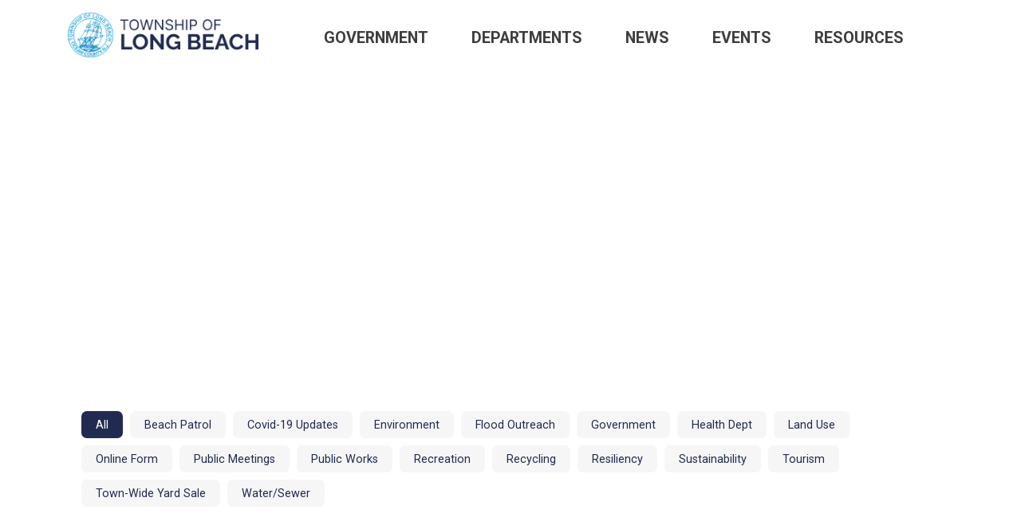

--- FILE ---
content_type: text/html; charset=UTF-8
request_url: https://www.longbeachtownship.com/events/month/2022-09/?post_type=lsvr_person
body_size: 8913
content:
<!doctype html>
<html lang="en-US">
<head>
	<meta charset="UTF-8">
	<meta name="viewport" content="width=device-width, initial-scale=1">
	<link rel="profile" href="https://gmpg.org/xfn/11">
	<title>Long Beach Township</title>
<meta name='robots' content='max-image-preview:large' />
<link rel="alternate" type="application/rss+xml" title="Long Beach Township &raquo; Feed" href="https://www.longbeachtownship.com/feed/" />
<link rel="alternate" type="application/rss+xml" title="Long Beach Township &raquo; Comments Feed" href="https://www.longbeachtownship.com/comments/feed/" />
<link rel="alternate" type="text/calendar" title="Long Beach Township &raquo; iCal Feed" href="https://www.longbeachtownship.com/events/?ical=1" />
<link rel="alternate" type="application/rss+xml" title="Long Beach Township &raquo;  Feed" href="" />
		<!-- This site uses the Google Analytics by ExactMetrics plugin v8.11.0 - Using Analytics tracking - https://www.exactmetrics.com/ -->
		<!-- Note: ExactMetrics is not currently configured on this site. The site owner needs to authenticate with Google Analytics in the ExactMetrics settings panel. -->
					<!-- No tracking code set -->
				<!-- / Google Analytics by ExactMetrics -->
		<style id='wp-img-auto-sizes-contain-inline-css' type='text/css'>
img:is([sizes=auto i],[sizes^="auto," i]){contain-intrinsic-size:3000px 1500px}
/*# sourceURL=wp-img-auto-sizes-contain-inline-css */
</style>

<link rel='stylesheet' id='tribe-events-pro-mini-calendar-block-styles-css' href='https://www.longbeachtownship.com/wp-content/plugins/events-calendar-pro/build/css/tribe-events-pro-mini-calendar-block.css?ver=7.7.11' type='text/css' media='all' />
<link rel='stylesheet' id='wp-block-library-css' href='https://www.longbeachtownship.com/wp-includes/css/dist/block-library/style.min.css?ver=6.9' type='text/css' media='all' />
<style id='global-styles-inline-css' type='text/css'>
:root{--wp--preset--aspect-ratio--square: 1;--wp--preset--aspect-ratio--4-3: 4/3;--wp--preset--aspect-ratio--3-4: 3/4;--wp--preset--aspect-ratio--3-2: 3/2;--wp--preset--aspect-ratio--2-3: 2/3;--wp--preset--aspect-ratio--16-9: 16/9;--wp--preset--aspect-ratio--9-16: 9/16;--wp--preset--color--black: #000000;--wp--preset--color--cyan-bluish-gray: #abb8c3;--wp--preset--color--white: #ffffff;--wp--preset--color--pale-pink: #f78da7;--wp--preset--color--vivid-red: #cf2e2e;--wp--preset--color--luminous-vivid-orange: #ff6900;--wp--preset--color--luminous-vivid-amber: #fcb900;--wp--preset--color--light-green-cyan: #7bdcb5;--wp--preset--color--vivid-green-cyan: #00d084;--wp--preset--color--pale-cyan-blue: #8ed1fc;--wp--preset--color--vivid-cyan-blue: #0693e3;--wp--preset--color--vivid-purple: #9b51e0;--wp--preset--gradient--vivid-cyan-blue-to-vivid-purple: linear-gradient(135deg,rgb(6,147,227) 0%,rgb(155,81,224) 100%);--wp--preset--gradient--light-green-cyan-to-vivid-green-cyan: linear-gradient(135deg,rgb(122,220,180) 0%,rgb(0,208,130) 100%);--wp--preset--gradient--luminous-vivid-amber-to-luminous-vivid-orange: linear-gradient(135deg,rgb(252,185,0) 0%,rgb(255,105,0) 100%);--wp--preset--gradient--luminous-vivid-orange-to-vivid-red: linear-gradient(135deg,rgb(255,105,0) 0%,rgb(207,46,46) 100%);--wp--preset--gradient--very-light-gray-to-cyan-bluish-gray: linear-gradient(135deg,rgb(238,238,238) 0%,rgb(169,184,195) 100%);--wp--preset--gradient--cool-to-warm-spectrum: linear-gradient(135deg,rgb(74,234,220) 0%,rgb(151,120,209) 20%,rgb(207,42,186) 40%,rgb(238,44,130) 60%,rgb(251,105,98) 80%,rgb(254,248,76) 100%);--wp--preset--gradient--blush-light-purple: linear-gradient(135deg,rgb(255,206,236) 0%,rgb(152,150,240) 100%);--wp--preset--gradient--blush-bordeaux: linear-gradient(135deg,rgb(254,205,165) 0%,rgb(254,45,45) 50%,rgb(107,0,62) 100%);--wp--preset--gradient--luminous-dusk: linear-gradient(135deg,rgb(255,203,112) 0%,rgb(199,81,192) 50%,rgb(65,88,208) 100%);--wp--preset--gradient--pale-ocean: linear-gradient(135deg,rgb(255,245,203) 0%,rgb(182,227,212) 50%,rgb(51,167,181) 100%);--wp--preset--gradient--electric-grass: linear-gradient(135deg,rgb(202,248,128) 0%,rgb(113,206,126) 100%);--wp--preset--gradient--midnight: linear-gradient(135deg,rgb(2,3,129) 0%,rgb(40,116,252) 100%);--wp--preset--font-size--small: 13px;--wp--preset--font-size--medium: 20px;--wp--preset--font-size--large: 36px;--wp--preset--font-size--x-large: 42px;--wp--preset--spacing--20: 0.44rem;--wp--preset--spacing--30: 0.67rem;--wp--preset--spacing--40: 1rem;--wp--preset--spacing--50: 1.5rem;--wp--preset--spacing--60: 2.25rem;--wp--preset--spacing--70: 3.38rem;--wp--preset--spacing--80: 5.06rem;--wp--preset--shadow--natural: 6px 6px 9px rgba(0, 0, 0, 0.2);--wp--preset--shadow--deep: 12px 12px 50px rgba(0, 0, 0, 0.4);--wp--preset--shadow--sharp: 6px 6px 0px rgba(0, 0, 0, 0.2);--wp--preset--shadow--outlined: 6px 6px 0px -3px rgb(255, 255, 255), 6px 6px rgb(0, 0, 0);--wp--preset--shadow--crisp: 6px 6px 0px rgb(0, 0, 0);}:where(.is-layout-flex){gap: 0.5em;}:where(.is-layout-grid){gap: 0.5em;}body .is-layout-flex{display: flex;}.is-layout-flex{flex-wrap: wrap;align-items: center;}.is-layout-flex > :is(*, div){margin: 0;}body .is-layout-grid{display: grid;}.is-layout-grid > :is(*, div){margin: 0;}:where(.wp-block-columns.is-layout-flex){gap: 2em;}:where(.wp-block-columns.is-layout-grid){gap: 2em;}:where(.wp-block-post-template.is-layout-flex){gap: 1.25em;}:where(.wp-block-post-template.is-layout-grid){gap: 1.25em;}.has-black-color{color: var(--wp--preset--color--black) !important;}.has-cyan-bluish-gray-color{color: var(--wp--preset--color--cyan-bluish-gray) !important;}.has-white-color{color: var(--wp--preset--color--white) !important;}.has-pale-pink-color{color: var(--wp--preset--color--pale-pink) !important;}.has-vivid-red-color{color: var(--wp--preset--color--vivid-red) !important;}.has-luminous-vivid-orange-color{color: var(--wp--preset--color--luminous-vivid-orange) !important;}.has-luminous-vivid-amber-color{color: var(--wp--preset--color--luminous-vivid-amber) !important;}.has-light-green-cyan-color{color: var(--wp--preset--color--light-green-cyan) !important;}.has-vivid-green-cyan-color{color: var(--wp--preset--color--vivid-green-cyan) !important;}.has-pale-cyan-blue-color{color: var(--wp--preset--color--pale-cyan-blue) !important;}.has-vivid-cyan-blue-color{color: var(--wp--preset--color--vivid-cyan-blue) !important;}.has-vivid-purple-color{color: var(--wp--preset--color--vivid-purple) !important;}.has-black-background-color{background-color: var(--wp--preset--color--black) !important;}.has-cyan-bluish-gray-background-color{background-color: var(--wp--preset--color--cyan-bluish-gray) !important;}.has-white-background-color{background-color: var(--wp--preset--color--white) !important;}.has-pale-pink-background-color{background-color: var(--wp--preset--color--pale-pink) !important;}.has-vivid-red-background-color{background-color: var(--wp--preset--color--vivid-red) !important;}.has-luminous-vivid-orange-background-color{background-color: var(--wp--preset--color--luminous-vivid-orange) !important;}.has-luminous-vivid-amber-background-color{background-color: var(--wp--preset--color--luminous-vivid-amber) !important;}.has-light-green-cyan-background-color{background-color: var(--wp--preset--color--light-green-cyan) !important;}.has-vivid-green-cyan-background-color{background-color: var(--wp--preset--color--vivid-green-cyan) !important;}.has-pale-cyan-blue-background-color{background-color: var(--wp--preset--color--pale-cyan-blue) !important;}.has-vivid-cyan-blue-background-color{background-color: var(--wp--preset--color--vivid-cyan-blue) !important;}.has-vivid-purple-background-color{background-color: var(--wp--preset--color--vivid-purple) !important;}.has-black-border-color{border-color: var(--wp--preset--color--black) !important;}.has-cyan-bluish-gray-border-color{border-color: var(--wp--preset--color--cyan-bluish-gray) !important;}.has-white-border-color{border-color: var(--wp--preset--color--white) !important;}.has-pale-pink-border-color{border-color: var(--wp--preset--color--pale-pink) !important;}.has-vivid-red-border-color{border-color: var(--wp--preset--color--vivid-red) !important;}.has-luminous-vivid-orange-border-color{border-color: var(--wp--preset--color--luminous-vivid-orange) !important;}.has-luminous-vivid-amber-border-color{border-color: var(--wp--preset--color--luminous-vivid-amber) !important;}.has-light-green-cyan-border-color{border-color: var(--wp--preset--color--light-green-cyan) !important;}.has-vivid-green-cyan-border-color{border-color: var(--wp--preset--color--vivid-green-cyan) !important;}.has-pale-cyan-blue-border-color{border-color: var(--wp--preset--color--pale-cyan-blue) !important;}.has-vivid-cyan-blue-border-color{border-color: var(--wp--preset--color--vivid-cyan-blue) !important;}.has-vivid-purple-border-color{border-color: var(--wp--preset--color--vivid-purple) !important;}.has-vivid-cyan-blue-to-vivid-purple-gradient-background{background: var(--wp--preset--gradient--vivid-cyan-blue-to-vivid-purple) !important;}.has-light-green-cyan-to-vivid-green-cyan-gradient-background{background: var(--wp--preset--gradient--light-green-cyan-to-vivid-green-cyan) !important;}.has-luminous-vivid-amber-to-luminous-vivid-orange-gradient-background{background: var(--wp--preset--gradient--luminous-vivid-amber-to-luminous-vivid-orange) !important;}.has-luminous-vivid-orange-to-vivid-red-gradient-background{background: var(--wp--preset--gradient--luminous-vivid-orange-to-vivid-red) !important;}.has-very-light-gray-to-cyan-bluish-gray-gradient-background{background: var(--wp--preset--gradient--very-light-gray-to-cyan-bluish-gray) !important;}.has-cool-to-warm-spectrum-gradient-background{background: var(--wp--preset--gradient--cool-to-warm-spectrum) !important;}.has-blush-light-purple-gradient-background{background: var(--wp--preset--gradient--blush-light-purple) !important;}.has-blush-bordeaux-gradient-background{background: var(--wp--preset--gradient--blush-bordeaux) !important;}.has-luminous-dusk-gradient-background{background: var(--wp--preset--gradient--luminous-dusk) !important;}.has-pale-ocean-gradient-background{background: var(--wp--preset--gradient--pale-ocean) !important;}.has-electric-grass-gradient-background{background: var(--wp--preset--gradient--electric-grass) !important;}.has-midnight-gradient-background{background: var(--wp--preset--gradient--midnight) !important;}.has-small-font-size{font-size: var(--wp--preset--font-size--small) !important;}.has-medium-font-size{font-size: var(--wp--preset--font-size--medium) !important;}.has-large-font-size{font-size: var(--wp--preset--font-size--large) !important;}.has-x-large-font-size{font-size: var(--wp--preset--font-size--x-large) !important;}
/*# sourceURL=global-styles-inline-css */
</style>

<style id='classic-theme-styles-inline-css' type='text/css'>
/*! This file is auto-generated */
.wp-block-button__link{color:#fff;background-color:#32373c;border-radius:9999px;box-shadow:none;text-decoration:none;padding:calc(.667em + 2px) calc(1.333em + 2px);font-size:1.125em}.wp-block-file__button{background:#32373c;color:#fff;text-decoration:none}
/*# sourceURL=/wp-includes/css/classic-themes.min.css */
</style>
<link rel='stylesheet' id='longbeachtownship_2025-style-css' href='https://www.longbeachtownship.com/wp-content/themes/longbeachtownship_2025/assets/css/screen.css?ver=1747875824' type='text/css' media='all' />
<link rel='stylesheet' id='tablepress-default-css' href='https://www.longbeachtownship.com/wp-content/plugins/tablepress/css/build/default.css?ver=3.2.6' type='text/css' media='all' />
<script type='text/javascript' src='https://www.longbeachtownship.com/wp-admin/load-scripts.php?c=gzip&amp;load%5Bchunk_0%5D=jquery-core,jquery-migrate&amp;ver=6.9'></script>
<script type="text/javascript" src="https://www.longbeachtownship.com/wp-content/themes/longbeachtownship_2025/assets/js/main.min.js?ver=1747875824" id="longbeachtownship_2025-script-js"></script>
<link rel="https://api.w.org/" href="https://www.longbeachtownship.com/wp-json/" /><link rel="EditURI" type="application/rsd+xml" title="RSD" href="https://www.longbeachtownship.com/xmlrpc.php?rsd" />
<meta name="generator" content="WordPress 6.9" />
	<style>
		.class_gwp_my_template_file {
			cursor:help;
		}
	</style>
	<meta name="tec-api-version" content="v1"><meta name="tec-api-origin" content="https://www.longbeachtownship.com"><link rel="alternate" href="https://www.longbeachtownship.com/wp-json/tribe/events/v1/" /><link rel="icon" href="https://www.longbeachtownship.com/wp-content/uploads/2020/04/cropped-site-icon_blue-2-32x32.png" sizes="32x32" />
<link rel="icon" href="https://www.longbeachtownship.com/wp-content/uploads/2020/04/cropped-site-icon_blue-2-192x192.png" sizes="192x192" />
<link rel="apple-touch-icon" href="https://www.longbeachtownship.com/wp-content/uploads/2020/04/cropped-site-icon_blue-2-180x180.png" />
<meta name="msapplication-TileImage" content="https://www.longbeachtownship.com/wp-content/uploads/2020/04/cropped-site-icon_blue-2-270x270.png" />
	
	<link rel="preconnect" href="https://fonts.googleapis.com">
	<link rel="preconnect" href="https://fonts.gstatic.com" crossorigin>
	<link href="https://fonts.googleapis.com/css2?family=Raleway:ital,wght@0,100..900;1,100..900&family=Roboto:ital,wght@0,100..900;1,100..900&display=swap" rel="stylesheet">



<link rel="apple-touch-icon" sizes="57x57" href="https://www.longbeachtownship.com/wp-content/themes/longbeachtownship_2025/assets/img/favicon/apple-icon-57x57.png">
<link rel="apple-touch-icon" sizes="60x60" href="https://www.longbeachtownship.com/wp-content/themes/longbeachtownship_2025/assets/img/favicon/apple-icon-60x60.png">
<link rel="apple-touch-icon" sizes="72x72" href="https://www.longbeachtownship.com/wp-content/themes/longbeachtownship_2025/assets/img/favicon/apple-icon-72x72.png">
<link rel="apple-touch-icon" sizes="76x76" href="https://www.longbeachtownship.com/wp-content/themes/longbeachtownship_2025/assets/img/favicon/apple-icon-76x76.png">
<link rel="apple-touch-icon" sizes="114x114" href="https://www.longbeachtownship.com/wp-content/themes/longbeachtownship_2025/assets/img/favicon/apple-icon-114x114.png">
<link rel="apple-touch-icon" sizes="120x120" href="https://www.longbeachtownship.com/wp-content/themes/longbeachtownship_2025/assets/img/favicon/apple-icon-120x120.png">
<link rel="apple-touch-icon" sizes="144x144" href="https://www.longbeachtownship.com/wp-content/themes/longbeachtownship_2025/assets/img/favicon/apple-icon-144x144.png">
<link rel="apple-touch-icon" sizes="152x152" href="https://www.longbeachtownship.com/wp-content/themes/longbeachtownship_2025/assets/img/favicon/apple-icon-152x152.png">
<link rel="apple-touch-icon" sizes="180x180" href="https://www.longbeachtownship.com/wp-content/themes/longbeachtownship_2025/assets/img/favicon/apple-icon-180x180.png">
<link rel="icon" type="image/png" sizes="192x192"  href="https://www.longbeachtownship.com/wp-content/themes/longbeachtownship_2025/assets/img/favicon/android-icon-192x192.png">
<link rel="icon" type="image/png" sizes="32x32" href="https://www.longbeachtownship.com/wp-content/themes/longbeachtownship_2025/assets/img/favicon/favicon-32x32.png">
<link rel="icon" type="image/png" sizes="96x96" href="https://www.longbeachtownship.com/wp-content/themes/longbeachtownship_2025/assets/img/favicon/favicon-96x96.png">
<link rel="icon" type="image/png" sizes="16x16" href="https://www.longbeachtownship.com/wp-content/themes/longbeachtownship_2025/assets/img/favicon/favicon-16x16.png">
<meta name="msapplication-TileColor" content="#ffffff">
<meta name="msapplication-TileImage" content="https://www.longbeachtownship.com/wp-content/themes/longbeachtownship_2025/assets/img/favicon/ms-icon-144x144.png">
<meta name="theme-color" content="#ffffff">
</head>

<body class="blog wp-theme-longbeachtownship_2025 tribe-no-js page-template-long-beach-township-2025 hfeed">

<div id="page" class="site">
	<a class="skip-link screen-reader-text" href="#content">Skip to content</a>

	<header id="masthead" class="site-header">
		<nav class="navbar navbar-expand-lg navbar-dark fixed-top flex-column">
						<div class="container pt-2 pb-0">
				<a class="navbar-brand" href="/">
					<img src="/wp-content/themes/longbeachtownship_2025/assets/img/logo.png" alt="Long Beach Township">
				</a>
				<button class="navbar-toggler custom-toggler" type="button" data-bs-toggle="collapse" data-bs-target="#navbarResponsive" aria-controls="navbarNav" aria-expanded="false" aria-label="Toggle navigation">
				  <span class="toggler-bar"></span>
				  <span class="toggler-bar"></span>
				  <span class="toggler-bar"></span>
				</button>
				<div class="collapse navbar-collapse flex-column-reverse ml-lg-0 ml-3" id="navbarResponsive">
				    <ul id="menu-primary-header-menu" class="navbar-nav ms-auto me-auto"><li itemscope="itemscope" itemtype="https://www.schema.org/SiteNavigationElement" id="menu-item-1144" class="lsvr-megamenu unclickable menu-item menu-item-type-custom menu-item-object-custom menu-item-has-children dropdown menu-item-1144 nav-item"><a title="Government" href="#" data-toggle="dropdown" data-bs-toggle="dropdown" aria-haspopup="true" aria-expanded="false" class="dropdown-toggle nav-link" id="menu-item-dropdown-1144">Government</a>
<ul class="dropdown-menu" aria-labelledby="menu-item-dropdown-1144" >
	<li itemscope="itemscope" itemtype="https://www.schema.org/SiteNavigationElement" id="menu-item-9805" class="menu-item menu-item-type-custom menu-item-object-custom menu-item-9805 nav-item"><a title="Town Employees" href="/people/" class="dropdown-item">Town Employees</a></li>
	<li itemscope="itemscope" itemtype="https://www.schema.org/SiteNavigationElement" id="menu-item-1046" class="menu-item menu-item-type-post_type menu-item-object-page menu-item-1046 nav-item"><a title="Elected Officials" href="https://www.longbeachtownship.com/long-beach-township-elected-officials/" class="dropdown-item">Elected Officials</a></li>
	<li itemscope="itemscope" itemtype="https://www.schema.org/SiteNavigationElement" id="menu-item-9807" class="menu-item menu-item-type-post_type menu-item-object-page menu-item-9807 nav-item"><a title="Meeting Minutes/Agenda" href="https://www.longbeachtownship.com/public-meeting-minutes/" class="dropdown-item">Meeting Minutes/Agenda</a></li>
	<li itemscope="itemscope" itemtype="https://www.schema.org/SiteNavigationElement" id="menu-item-1063" class="menu-item menu-item-type-post_type menu-item-object-page menu-item-1063 nav-item"><a title="Bid Notices" href="https://www.longbeachtownship.com/bid-notices/" class="dropdown-item">Bid Notices</a></li>
	<li itemscope="itemscope" itemtype="https://www.schema.org/SiteNavigationElement" id="menu-item-1064" class="menu-item menu-item-type-post_type menu-item-object-page menu-item-1064 nav-item"><a title="Employment Opportunities" href="https://www.longbeachtownship.com/employment-opportunities/" class="dropdown-item">Employment Opportunities</a></li>
	<li itemscope="itemscope" itemtype="https://www.schema.org/SiteNavigationElement" id="menu-item-1060" class="menu-item menu-item-type-custom menu-item-object-custom menu-item-1060 nav-item"><a title="Township Code" href="https://ecode360.com/LO1479?needHash=true" class="dropdown-item">Township Code</a></li>
	<li itemscope="itemscope" itemtype="https://www.schema.org/SiteNavigationElement" id="menu-item-1065" class="menu-item menu-item-type-post_type menu-item-object-page menu-item-1065 nav-item"><a title="Emergency Notification System" href="https://www.longbeachtownship.com/emergency-notification-system/" class="dropdown-item">Emergency Notification System</a></li>
	<li itemscope="itemscope" itemtype="https://www.schema.org/SiteNavigationElement" id="menu-item-10669" class="menu-item menu-item-type-post_type menu-item-object-page menu-item-10669 nav-item"><a title="Stormwater Management" href="https://www.longbeachtownship.com/stormwater-management/" class="dropdown-item">Stormwater Management</a></li>
</ul>
</li>
<li itemscope="itemscope" itemtype="https://www.schema.org/SiteNavigationElement" id="menu-item-1149" class="unclickable menu-item menu-item-type-custom menu-item-object-custom menu-item-has-children dropdown menu-item-1149 nav-item"><a title="Departments" href="#" data-toggle="dropdown" data-bs-toggle="dropdown" aria-haspopup="true" aria-expanded="false" class="dropdown-toggle nav-link" id="menu-item-dropdown-1149">Departments</a>
<ul class="dropdown-menu" aria-labelledby="menu-item-dropdown-1149" >
	<li itemscope="itemscope" itemtype="https://www.schema.org/SiteNavigationElement" id="menu-item-1150" class="menu-item menu-item-type-custom menu-item-object-custom menu-item-1150 nav-item"><a title="Beach Patrol" href="https://lbtbp.com/" class="dropdown-item">Beach Patrol</a></li>
	<li itemscope="itemscope" itemtype="https://www.schema.org/SiteNavigationElement" id="menu-item-1130" class="menu-item menu-item-type-post_type menu-item-object-page menu-item-1130 nav-item"><a title="Construction &#038; Zoning" href="https://www.longbeachtownship.com/construction-zoning/" class="dropdown-item">Construction &#038; Zoning</a></li>
	<li itemscope="itemscope" itemtype="https://www.schema.org/SiteNavigationElement" id="menu-item-1151" class="menu-item menu-item-type-custom menu-item-object-custom menu-item-1151 nav-item"><a title="Health Department" href="http://lbihealth.com" class="dropdown-item">Health Department</a></li>
	<li itemscope="itemscope" itemtype="https://www.schema.org/SiteNavigationElement" id="menu-item-3731" class="menu-item menu-item-type-post_type menu-item-object-page menu-item-3731 nav-item"><a title="Land Use" href="https://www.longbeachtownship.com/land-use/" class="dropdown-item">Land Use</a></li>
	<li itemscope="itemscope" itemtype="https://www.schema.org/SiteNavigationElement" id="menu-item-1124" class="menu-item menu-item-type-post_type menu-item-object-page dropdown menu-item-1124 nav-item"><a title="Municipal Clerk &amp; Registrar" href="https://www.longbeachtownship.com/municipal-clerk-registrar/" class="dropdown-item">Municipal Clerk &amp; Registrar</a></li>
	<li itemscope="itemscope" itemtype="https://www.schema.org/SiteNavigationElement" id="menu-item-4570" class="menu-item menu-item-type-custom menu-item-object-custom menu-item-4570 nav-item"><a title="Marine Field Station" href="https://lbtfieldstation.com/" class="dropdown-item">Marine Field Station</a></li>
	<li itemscope="itemscope" itemtype="https://www.schema.org/SiteNavigationElement" id="menu-item-1127" class="menu-item menu-item-type-post_type menu-item-object-page menu-item-1127 nav-item"><a title="Municipal Court" href="https://www.longbeachtownship.com/municipal-court/" class="dropdown-item">Municipal Court</a></li>
	<li itemscope="itemscope" itemtype="https://www.schema.org/SiteNavigationElement" id="menu-item-6419" class="menu-item menu-item-type-post_type menu-item-object-page dropdown menu-item-6419 nav-item"><a title="Parks &#038; Recreation" href="https://www.longbeachtownship.com/parks-recreation/" class="dropdown-item">Parks &#038; Recreation</a></li>
	<li itemscope="itemscope" itemtype="https://www.schema.org/SiteNavigationElement" id="menu-item-1152" class="menu-item menu-item-type-custom menu-item-object-custom menu-item-1152 nav-item"><a title="Police Department" href="https://www.lbtpd.org" class="dropdown-item">Police Department</a></li>
	<li itemscope="itemscope" itemtype="https://www.schema.org/SiteNavigationElement" id="menu-item-1126" class="menu-item menu-item-type-post_type menu-item-object-page menu-item-1126 nav-item"><a title="Public Works &amp; Recycling" href="https://www.longbeachtownship.com/public-works/" class="dropdown-item">Public Works &amp; Recycling</a></li>
	<li itemscope="itemscope" itemtype="https://www.schema.org/SiteNavigationElement" id="menu-item-1123" class="menu-item menu-item-type-post_type menu-item-object-page menu-item-1123 nav-item"><a title="Revenue &#038; Finance" href="https://www.longbeachtownship.com/revenue-finance/" class="dropdown-item">Revenue &#038; Finance</a></li>
	<li itemscope="itemscope" itemtype="https://www.schema.org/SiteNavigationElement" id="menu-item-1155" class="menu-item menu-item-type-post_type menu-item-object-page menu-item-1155 nav-item"><a title="Tax Assessor" href="https://www.longbeachtownship.com/tax-assessor/" class="dropdown-item">Tax Assessor</a></li>
	<li itemscope="itemscope" itemtype="https://www.schema.org/SiteNavigationElement" id="menu-item-7728" class="menu-item menu-item-type-post_type menu-item-object-page menu-item-7728 nav-item"><a title="Tax Collector" href="https://www.longbeachtownship.com/tax-collectors-office/" class="dropdown-item">Tax Collector</a></li>
	<li itemscope="itemscope" itemtype="https://www.schema.org/SiteNavigationElement" id="menu-item-1153" class="menu-item menu-item-type-post_type menu-item-object-page dropdown menu-item-1153 nav-item"><a title="Transportation" href="https://www.longbeachtownship.com/transportation/" class="dropdown-item">Transportation</a></li>
	<li itemscope="itemscope" itemtype="https://www.schema.org/SiteNavigationElement" id="menu-item-1154" class="menu-item menu-item-type-post_type menu-item-object-page dropdown menu-item-1154 nav-item"><a title="Water &#038; Sewer" href="https://www.longbeachtownship.com/water-sewer/" class="dropdown-item">Water &#038; Sewer</a></li>
</ul>
</li>
<li itemscope="itemscope" itemtype="https://www.schema.org/SiteNavigationElement" id="menu-item-152" class="menu-item menu-item-type-post_type menu-item-object-page current_page_parent menu-item-152 nav-item"><a title="News" href="https://www.longbeachtownship.com/news/" class="nav-link">News</a></li>
<li itemscope="itemscope" itemtype="https://www.schema.org/SiteNavigationElement" id="menu-item-338" class="menu-item menu-item-type-custom menu-item-object-custom menu-item-338 nav-item"><a title="Events" href="/events/" class="nav-link">Events</a></li>
<li itemscope="itemscope" itemtype="https://www.schema.org/SiteNavigationElement" id="menu-item-1158" class="unclickable menu-item menu-item-type-custom menu-item-object-custom menu-item-has-children dropdown menu-item-1158 nav-item"><a title="Resources" href="#" data-toggle="dropdown" data-bs-toggle="dropdown" aria-haspopup="true" aria-expanded="false" class="dropdown-toggle nav-link" id="menu-item-dropdown-1158">Resources</a>
<ul class="dropdown-menu" aria-labelledby="menu-item-dropdown-1158" >
	<li itemscope="itemscope" itemtype="https://www.schema.org/SiteNavigationElement" id="menu-item-1092" class="menu-item menu-item-type-custom menu-item-object-custom menu-item-1092 nav-item"><a title="Beach Badges" href="https://lbtbp.com/?page_id=48" class="dropdown-item">Beach Badges</a></li>
	<li itemscope="itemscope" itemtype="https://www.schema.org/SiteNavigationElement" id="menu-item-1089" class="menu-item menu-item-type-post_type menu-item-object-page menu-item-1089 nav-item"><a title="Online Forms" href="https://www.longbeachtownship.com/online-forms/" class="dropdown-item">Online Forms</a></li>
	<li itemscope="itemscope" itemtype="https://www.schema.org/SiteNavigationElement" id="menu-item-7682" class="menu-item menu-item-type-post_type menu-item-object-page menu-item-7682 nav-item"><a title="My Beach Mobile" href="https://www.longbeachtownship.com/my-beach-mobile/" class="dropdown-item">My Beach Mobile</a></li>
	<li itemscope="itemscope" itemtype="https://www.schema.org/SiteNavigationElement" id="menu-item-2746" class="menu-item menu-item-type-post_type menu-item-object-page menu-item-2746 nav-item"><a title="Recycle Coach" href="https://www.longbeachtownship.com/recycle-coach/" class="dropdown-item">Recycle Coach</a></li>
	<li itemscope="itemscope" itemtype="https://www.schema.org/SiteNavigationElement" id="menu-item-1161" class="menu-item menu-item-type-custom menu-item-object-custom menu-item-1161 nav-item"><a title="LBI Chamber" href="https://welcometolbi.com" class="dropdown-item">LBI Chamber</a></li>
	<li itemscope="itemscope" itemtype="https://www.schema.org/SiteNavigationElement" id="menu-item-1159" class="menu-item menu-item-type-custom menu-item-object-custom menu-item-1159 nav-item"><a title="Traffic Cameras" href="http://lbtpublic.packetalk.net:5350/IVC/views/1-live-view.htm" class="dropdown-item">Traffic Cameras</a></li>
	<li itemscope="itemscope" itemtype="https://www.schema.org/SiteNavigationElement" id="menu-item-4774" class="menu-item menu-item-type-custom menu-item-object-custom menu-item-4774 nav-item"><a title="Taxation Relief" href="https://www.state.nj.us/treasury/taxation/relief.shtml" class="dropdown-item">Taxation Relief</a></li>
	<li itemscope="itemscope" itemtype="https://www.schema.org/SiteNavigationElement" id="menu-item-10343" class="menu-item menu-item-type-post_type menu-item-object-page dropdown menu-item-10343 nav-item"><a title="CRS – Flood Information" href="https://www.longbeachtownship.com/crs-flood-information/" class="dropdown-item">CRS – Flood Information</a></li>
	<li itemscope="itemscope" itemtype="https://www.schema.org/SiteNavigationElement" id="menu-item-9880" class="menu-item menu-item-type-post_type menu-item-object-page dropdown menu-item-9880 nav-item"><a title="Accessibility" href="https://www.longbeachtownship.com/accessibility/" class="dropdown-item">Accessibility</a></li>
</ul>
</li>
</ul>				</div>
			</div>
		</nav>
	</header><!-- #masthead -->

	
	<div id="primary" class="content-area">
	<main id="main" class="site-main">
		<div id="basic_heroblock_2f96b70a62df17ac1cee946468cfd6d0" class="basic_hero " style="background-image: url(https://longbeachstg.wpenginepowered.com/wp-content/uploads/2025/04/Hero-02.jpg); background-position: center center;" data-img-src-bg-mobile="https://longbeachstg.wpenginepowered.com/wp-content/uploads/2025/04/Hero-02.jpg" data-img-src-bg-desktop="https://longbeachstg.wpenginepowered.com/wp-content/uploads/2025/04/Hero-02.jpg" data-position-bg-desktop="center center">
			<div class="container h-100">
			<div class="row align-items-center h-100">
				<div class="col-12">
				</div>
			</div>
		</div>
		<div class="mask" aria-hidden="true"></div>
		</div>

		<div class="container">
			<div class="row">
				<div class="col-12">
					<div class="blog-pills">
										
					<!-- Toggle for mobile only -->
					<div class="d-md-none">
						<button class="btn btn-primary no-border w-100 d-flex justify-content-between align-items-center" type="button" data-bs-toggle="collapse" data-bs-target="#categoryPillsCollapse" aria-expanded="false" aria-controls="categoryPillsCollapse">
							Categories
							<span class="css-arrow"></span>
						</button>
					</div>
					
					<!-- Pills nav: always visible on desktop, collapsible on mobile -->
					<div class="collapse d-md-block" id="categoryPillsCollapse">
						<ul class="nav nav-pills flex-wrap">
							<li class="nav-item"><a href="https://www.longbeachtownship.com/news/" class="nav-link active">All</a></li><li class="nav-item"><a href="https://www.longbeachtownship.com/category/beach-patrol/" class="nav-link ">Beach Patrol</a></li><li class="nav-item"><a href="https://www.longbeachtownship.com/category/covid-19-updates/" class="nav-link ">Covid-19 Updates</a></li><li class="nav-item"><a href="https://www.longbeachtownship.com/category/environment/" class="nav-link ">Environment</a></li><li class="nav-item"><a href="https://www.longbeachtownship.com/category/flood-outreach/" class="nav-link ">Flood Outreach</a></li><li class="nav-item"><a href="https://www.longbeachtownship.com/category/government/" class="nav-link ">Government</a></li><li class="nav-item"><a href="https://www.longbeachtownship.com/category/health-dept/" class="nav-link ">Health Dept</a></li><li class="nav-item"><a href="https://www.longbeachtownship.com/category/land-use/" class="nav-link ">Land Use</a></li><li class="nav-item"><a href="https://www.longbeachtownship.com/category/online-form/" class="nav-link ">Online Form</a></li><li class="nav-item"><a href="https://www.longbeachtownship.com/category/public-meetings/" class="nav-link ">Public Meetings</a></li><li class="nav-item"><a href="https://www.longbeachtownship.com/category/public-works/" class="nav-link ">Public Works</a></li><li class="nav-item"><a href="https://www.longbeachtownship.com/category/recreation/" class="nav-link ">Recreation</a></li><li class="nav-item"><a href="https://www.longbeachtownship.com/category/recycling/" class="nav-link ">Recycling</a></li><li class="nav-item"><a href="https://www.longbeachtownship.com/category/resiliency/" class="nav-link ">Resiliency</a></li><li class="nav-item"><a href="https://www.longbeachtownship.com/category/sustainability/" class="nav-link ">Sustainability</a></li><li class="nav-item"><a href="https://www.longbeachtownship.com/category/tourism/" class="nav-link ">Tourism</a></li><li class="nav-item"><a href="https://www.longbeachtownship.com/category/town-wide-yard-sale/" class="nav-link ">Town-Wide Yard Sale</a></li><li class="nav-item"><a href="https://www.longbeachtownship.com/category/water-sewer/" class="nav-link ">Water/Sewer</a></li>						</ul>
					</div>

					</div>
				</div>
			</div>
		</div>
		<div class="container">
			<div class="row">
				<div class="col-12">

										<div class="card-group count-4">
					
 <article id="post-11059" class="card post-11059 post type-post status-publish format-standard has-post-thumbnail hentry category-government">
	 <a href="https://www.longbeachtownship.com/message-from-tax-assessors-office/">
		<div class="card-img-top-wrapper"><img class="card-img-top" src="https://www.longbeachtownship.com/wp-content/uploads/2020/04/newssquare-1.jpg"></div>
		<div class="card-body">
			<div class="card-title">Dec 18 2025</div>
			<div class="card-text">Message from Tax Assessor&#8217;s Office</div>
		</div>
	 </a>
 </article>
  

 <article id="post-10977" class="card post-10977 post type-post status-publish format-standard has-post-thumbnail hentry category-government">
	 <a href="https://www.longbeachtownship.com/holiday-schedule-updates/">
		<div class="card-img-top-wrapper"><img class="card-img-top" src="https://www.longbeachtownship.com/wp-content/uploads/2020/04/newssquare-1.jpg"></div>
		<div class="card-body">
			<div class="card-title">Dec 11 2025</div>
			<div class="card-text">Holiday Schedule Updates</div>
		</div>
	 </a>
 </article>
  

 <article id="post-10921" class="card post-10921 post type-post status-publish format-standard has-post-thumbnail hentry category-beach-patrol">
	 <a href="https://www.longbeachtownship.com/holiday-beach-badge-sale/">
		<div class="card-img-top-wrapper"><img class="card-img-top" src="https://www.longbeachtownship.com/wp-content/uploads/2020/04/newssquare-1.jpg"></div>
		<div class="card-body">
			<div class="card-title">Nov 24 2025</div>
			<div class="card-text">Holiday Beach Badge Sale</div>
		</div>
	 </a>
 </article>
  

 <article id="post-10873" class="card post-10873 post type-post status-publish format-standard has-post-thumbnail hentry category-resiliency">
	 <a href="https://www.longbeachtownship.com/clam-cove-restoration/">
		<div class="card-img-top-wrapper"><img class="card-img-top" src="https://www.longbeachtownship.com/wp-content/uploads/2020/04/newssquare-1.jpg"></div>
		<div class="card-body">
			<div class="card-title">Nov 12 2025</div>
			<div class="card-text">Clam Cove Restoration</div>
		</div>
	 </a>
 </article>
  

 <article id="post-10820" class="card post-10820 post type-post status-publish format-standard has-post-thumbnail hentry category-public-works category-resiliency">
	 <a href="https://www.longbeachtownship.com/lbt-dpw-resilience-project/">
		<div class="card-img-top-wrapper"><img class="card-img-top" src="https://www.longbeachtownship.com/wp-content/uploads/2020/04/newssquare-1.jpg"></div>
		<div class="card-body">
			<div class="card-title">Nov 11 2025</div>
			<div class="card-text">LBT DPW Resilience Project</div>
		</div>
	 </a>
 </article>
  

 <article id="post-10733" class="card post-10733 post type-post status-publish format-standard has-post-thumbnail hentry category-recreation">
	 <a href="https://www.longbeachtownship.com/longwood-gardens-christmas-trip/">
		<div class="card-img-top-wrapper"><img class="card-img-top" src="https://www.longbeachtownship.com/wp-content/uploads/2020/04/newssquare-1.jpg"></div>
		<div class="card-body">
			<div class="card-title">Oct 23 2025</div>
			<div class="card-text">Longwood Gardens Christmas Trip</div>
		</div>
	 </a>
 </article>
  

 <article id="post-10836" class="card post-10836 post type-post status-publish format-standard has-post-thumbnail hentry category-public-meetings">
	 <a href="https://www.longbeachtownship.com/notice-of-special-meeting-2/">
		<div class="card-img-top-wrapper"><img class="card-img-top" src="https://www.longbeachtownship.com/wp-content/uploads/2020/04/newssquare-1.jpg"></div>
		<div class="card-body">
			<div class="card-title">Oct 22 2025</div>
			<div class="card-text">Notice of Special Meeting</div>
		</div>
	 </a>
 </article>
  

 <article id="post-10814" class="card post-10814 post type-post status-publish format-standard has-post-thumbnail hentry category-government">
	 <a href="https://www.longbeachtownship.com/temporary-access-changes-due-to-construction/">
		<div class="card-img-top-wrapper"><img class="card-img-top" src="https://www.longbeachtownship.com/wp-content/uploads/2020/04/newssquare-1.jpg"></div>
		<div class="card-body">
			<div class="card-title">Oct 17 2025</div>
			<div class="card-text">Temporary Access Changes Due to Construction</div>
		</div>
	 </a>
 </article>
  

 <article id="post-10572" class="card post-10572 post type-post status-publish format-standard has-post-thumbnail hentry category-recreation">
	 <a href="https://www.longbeachtownship.com/3rd-annual-cardboard-boat-regatta/">
		<div class="card-img-top-wrapper"><img class="card-img-top" src="https://www.longbeachtownship.com/wp-content/uploads/2020/04/newssquare-1.jpg"></div>
		<div class="card-body">
			<div class="card-title">Jul 29 2025</div>
			<div class="card-text">3rd Annual Cardboard Boat Regatta</div>
		</div>
	 </a>
 </article>
  

 <article id="post-10565" class="card post-10565 post type-post status-publish format-standard has-post-thumbnail hentry category-government">
	 <a href="https://www.longbeachtownship.com/2025-final-2026-preliminary-tax-bills/">
		<div class="card-img-top-wrapper"><img class="card-img-top" src="https://www.longbeachtownship.com/wp-content/uploads/2020/04/newssquare-1.jpg"></div>
		<div class="card-body">
			<div class="card-title">Jul 25 2025</div>
			<div class="card-text">2025 Final/2026 Preliminary Tax Bills-Updated Info</div>
		</div>
	 </a>
 </article>
  

 <article id="post-10559" class="card post-10559 post type-post status-publish format-standard has-post-thumbnail hentry category-government">
	 <a href="https://www.longbeachtownship.com/lbts-press-release-regarding-the-nj-real-rules/">
		<div class="card-img-top-wrapper"><img class="card-img-top" src="https://www.longbeachtownship.com/wp-content/uploads/2020/04/newssquare-1.jpg"></div>
		<div class="card-body">
			<div class="card-title">Jul 18 2025</div>
			<div class="card-text">LBT&#8217;s Press Release Regarding the NJ REAL rules</div>
		</div>
	 </a>
 </article>
  

 <article id="post-10488" class="card post-10488 post type-post status-publish format-standard has-post-thumbnail hentry category-town-wide-yard-sale">
	 <a href="https://www.longbeachtownship.com/yard-sale-list/">
		<div class="card-img-top-wrapper"><img class="card-img-top" src="https://www.longbeachtownship.com/wp-content/uploads/2020/04/newssquare-1.jpg"></div>
		<div class="card-body">
			<div class="card-title">Jul 3 2025</div>
			<div class="card-text">Yard Sale List</div>
		</div>
	 </a>
 </article>
  

 <article id="post-10482" class="card post-10482 post type-post status-publish format-standard has-post-thumbnail hentry category-recreation">
	 <a href="https://www.longbeachtownship.com/pre-teen-trivia-location/">
		<div class="card-img-top-wrapper"><img class="card-img-top" src="https://www.longbeachtownship.com/wp-content/uploads/2020/04/newssquare-1.jpg"></div>
		<div class="card-body">
			<div class="card-title">Jul 1 2025</div>
			<div class="card-text">Pre-Teen Trivia Location</div>
		</div>
	 </a>
 </article>
  

 <article id="post-10475" class="card post-10475 post type-post status-publish format-standard has-post-thumbnail hentry category-recreation">
	 <a href="https://www.longbeachtownship.com/fire-pit-friday-is-on/">
		<div class="card-img-top-wrapper"><img class="card-img-top" src="https://www.longbeachtownship.com/wp-content/uploads/2020/04/newssquare-1.jpg"></div>
		<div class="card-body">
			<div class="card-title">Jun 27 2025</div>
			<div class="card-text">Fire Pit Friday is ON!</div>
		</div>
	 </a>
 </article>
  

 <article id="post-10423" class="card post-10423 post type-post status-publish format-standard has-post-thumbnail hentry category-health-dept">
	 <a href="https://www.longbeachtownship.com/alzheimers-information-session/">
		<div class="card-img-top-wrapper"><img class="card-img-top" src="https://www.longbeachtownship.com/wp-content/uploads/2020/04/newssquare-1.jpg"></div>
		<div class="card-body">
			<div class="card-title">Jun 10 2025</div>
			<div class="card-text">Alzheimer’s Information Session</div>
		</div>
	 </a>
 </article>
  

 <article id="post-10418" class="card post-10418 post type-post status-publish format-standard has-post-thumbnail hentry category-public-meetings">
	 <a href="https://www.longbeachtownship.com/public-meeting-notice/">
		<div class="card-img-top-wrapper"><img class="card-img-top" src="https://www.longbeachtownship.com/wp-content/uploads/2020/04/newssquare-1.jpg"></div>
		<div class="card-body">
			<div class="card-title">Jun 6 2025</div>
			<div class="card-text">Public Meeting Notice</div>
		</div>
	 </a>
 </article>
  
					</div>
					
	<nav class="navigation posts-navigation" aria-label="Posts">
		<h2 class="screen-reader-text">Posts navigation</h2>
		<div class="nav-links"><div class="nav-previous"><a href="https://www.longbeachtownship.com/events/month/2022-09/page/2/?post_type=lsvr_person" >Older posts</a></div></div>
	</nav>
				</div>
			</div>
		</div>

	</main><!-- #main -->
</div><!-- #primary -->


		
<div id="standard_icon_bar" class="icon_bar">

	<div class="standard_section " style="background-color: ">
		<div class="container">
			
			
			<div class="d-flex flex-wrap justify-content-center">
									<div class="seven-grid-item text-center">
													<a href="https://www.sdlportal.com/login?redirect=https%3A%2F%2Fwww.sdlportal.com%2Ftowns%2Fnj%2Focean%2Flongbeachtwp" class="d-block text-decoration-none">
								<img src="https://www.longbeachtownship.com/wp-content/uploads/2025/04/icon-construction.png" alt="Construction Permit Portal" class="mb-2" />
								<div>Construction Permit Portal</div>
							</a>
											</div>
									<div class="seven-grid-item text-center">
													<a href="https://wipp.edmundsassoc.com/Wipp/?wippid=1518" class="d-block text-decoration-none">
								<img src="https://www.longbeachtownship.com/wp-content/uploads/2025/04/icon-tax.png" alt="Water / Tax Payments" class="mb-2" />
								<div>Water / Tax Payments</div>
							</a>
											</div>
									<div class="seven-grid-item text-center">
													<a href="https://www.longbeachtownship.com//online-forms/" class="d-block text-decoration-none">
								<img src="https://www.longbeachtownship.com/wp-content/uploads/2025/04/icon-form.png" alt="FORMS" class="mb-2" />
								<div>FORMS</div>
							</a>
											</div>
									<div class="seven-grid-item text-center">
													<a href="https://www.longbeachtownship.com//events/" class="d-block text-decoration-none">
								<img src="https://www.longbeachtownship.com/wp-content/uploads/2025/04/icon-calendar.png" alt="calendar" class="mb-2" />
								<div>calendar</div>
							</a>
											</div>
									<div class="seven-grid-item text-center">
													<a href="https://www.longbeachtownship.com//crs-flood-information/" class="d-block text-decoration-none">
								<img src="https://www.longbeachtownship.com/wp-content/uploads/2025/04/icon-flood.png" alt="Flood information" class="mb-2" />
								<div>Flood information</div>
							</a>
											</div>
									<div class="seven-grid-item text-center">
													<a href="https://local.nixle.com/long-beach-township-police-department" class="d-block text-decoration-none">
								<img src="https://www.longbeachtownship.com/wp-content/uploads/2025/04/icon-emergency.png" alt="emergency alerts" class="mb-2" />
								<div>emergency alerts</div>
							</a>
											</div>
									<div class="seven-grid-item text-center">
													<a href="https://www.longbeachtownship.com/stormwater-management/" class="d-block text-decoration-none">
								<img src="https://www.longbeachtownship.com/wp-content/uploads/2025/09/Untitled-design-35.png" alt="Stormwater Management" class="mb-2" />
								<div>Stormwater Management</div>
							</a>
											</div>
							</div>

		</div>
	</div>

</div>
	
	</div><!-- #content -->
						

	<footer id="colophon" class="site-footer">
		<div class="container-fluid main-footer">
			<div class="row align-items-start">
				<div class="col-12">
					<div class="container">
						<div class="row align-items-start">
							<div class="col-12 col-lg-4 text-center text-lg-start mt-5 pe-lg-5">
									<div class="footer-header name">Long Beach Township</div>
									6805 Long Beach Boulevard<br>
									Brant Beach, NJ  08008<br><br>
									<a href="tel:609-361-1000">609-361-1000</a><br>
									<a href="mailto:concierge@longbeachtownship.com">concierge@longbeachtownship.com</a>
							</div>
							<div class="col-12 col-lg-4 text-center text-lg-start mt-5 pe-lg-5">
								<div class="footer-header name">Site Links</div>
								<ul id="footer-menu-01" class="footer-menu "><li id="menu-item-9957" class="menu-item menu-item-type-custom menu-item-object-custom menu-item-9957"><a href="/events/">Calendar</a></li>
<li id="menu-item-9958" class="menu-item menu-item-type-custom menu-item-object-custom menu-item-9958"><a href="/news/">News</a></li>
<li id="menu-item-9960" class="menu-item menu-item-type-post_type menu-item-object-page menu-item-9960"><a href="https://www.longbeachtownship.com/online-forms/">Online Forms</a></li>
<li id="menu-item-9959" class="menu-item menu-item-type-post_type menu-item-object-page menu-item-9959"><a href="https://www.longbeachtownship.com/accessibility/">Accessibility</a></li>
<li id="menu-item-9962" class="menu-item menu-item-type-post_type menu-item-object-page menu-item-9962"><a href="https://www.longbeachtownship.com/terms-of-use/">Terms of Use</a></li>
<li id="menu-item-11058" class="menu-item menu-item-type-post_type menu-item-object-page menu-item-11058"><a href="https://www.longbeachtownship.com/lbt-retiree-benefit-information/">LBT Retiree Benefit Information</a></li>
</ul>							</div>
							<div class="col-12 col-lg-4 text-center text-lg-start mt-2 mt-lg-5">
								<form role="search" method="get" class="search-form" action="https://www.longbeachtownship.com/">
				<label>
					<span class="screen-reader-text">Search for:</span>
					<input type="search" class="search-field" placeholder="Search &hellip;" value="" name="s" />
				</label>
				<input type="submit" class="search-submit" value="Search" />
			</form>								<ul class="share-menu-block">
																		<li><a href="https://www.facebook.com/longbeachtownship/" target="_blank"><img src="https://www.longbeachtownship.com/wp-content/uploads/2025/04/facebook.png" alt="Facebook"></a></li>
																		<li><a href="https://www.instagram.com/longbeachtownship/" target="_blank"><img src="https://www.longbeachtownship.com/wp-content/uploads/2025/04/instagram.png" alt="Instagram"></a></li>
																		<li><a href="https://www.youtube.com/user/longbeachtownship" target="_blank"><img src="https://www.longbeachtownship.com/wp-content/uploads/2025/04/youtube.png" alt="YouTube"></a></li>
																	</ul>
							</div>
							<div class="row align-items-start">
								<div class="col-12 text-center text-lg-start mt-3 mb-5">
									<div class="copyright">
										&copy; 2024-2026 Long Beach Township. All Rights Reserved<br>
									</div>
								</div>
							</div>


						</div>
					</div>
				</div>
			</div>
		</div>
					
					
	</footer><!-- #colophon -->
</div><!-- #page -->

<script type="speculationrules">
{"prefetch":[{"source":"document","where":{"and":[{"href_matches":"/*"},{"not":{"href_matches":["/wp-*.php","/wp-admin/*","/wp-content/uploads/*","/wp-content/*","/wp-content/plugins/*","/wp-content/themes/longbeachtownship_2025/*","/*\\?(.+)"]}},{"not":{"selector_matches":"a[rel~=\"nofollow\"]"}},{"not":{"selector_matches":".no-prefetch, .no-prefetch a"}}]},"eagerness":"conservative"}]}
</script>
		<script>
		( function ( body ) {
			'use strict';
			body.className = body.className.replace( /\btribe-no-js\b/, 'tribe-js' );
		} )( document.body );
		</script>
		<script> /* <![CDATA[ */var tribe_l10n_datatables = {"aria":{"sort_ascending":": activate to sort column ascending","sort_descending":": activate to sort column descending"},"length_menu":"Show _MENU_ entries","empty_table":"No data available in table","info":"Showing _START_ to _END_ of _TOTAL_ entries","info_empty":"Showing 0 to 0 of 0 entries","info_filtered":"(filtered from _MAX_ total entries)","zero_records":"No matching records found","search":"Search:","all_selected_text":"All items on this page were selected. ","select_all_link":"Select all pages","clear_selection":"Clear Selection.","pagination":{"all":"All","next":"Next","previous":"Previous"},"select":{"rows":{"0":"","_":": Selected %d rows","1":": Selected 1 row"}},"datepicker":{"dayNames":["Sunday","Monday","Tuesday","Wednesday","Thursday","Friday","Saturday"],"dayNamesShort":["Sun","Mon","Tue","Wed","Thu","Fri","Sat"],"dayNamesMin":["S","M","T","W","T","F","S"],"monthNames":["January","February","March","April","May","June","July","August","September","October","November","December"],"monthNamesShort":["January","February","March","April","May","June","July","August","September","October","November","December"],"monthNamesMin":["Jan","Feb","Mar","Apr","May","Jun","Jul","Aug","Sep","Oct","Nov","Dec"],"nextText":"Next","prevText":"Prev","currentText":"Today","closeText":"Done","today":"Today","clear":"Clear"}};/* ]]> */ </script><script type="text/javascript" src="https://www.longbeachtownship.com/wp-content/plugins/the-events-calendar/common/build/js/user-agent.js?ver=da75d0bdea6dde3898df" id="tec-user-agent-js"></script>


</body>
</html>


<!-- Page cached by LiteSpeed Cache 7.7 on 2026-01-05 10:07:46 -->

--- FILE ---
content_type: text/javascript
request_url: https://www.longbeachtownship.com/wp-content/themes/longbeachtownship_2025/assets/js/main.min.js?ver=1747875824
body_size: 28797
content:
/*!
jQuery Waypoints - v2.0.5
Copyright (c) 2011-2014 Caleb Troughton
Licensed under the MIT license.
https://github.com/imakewebthings/jquery-waypoints/blob/master/licenses.txt
*/
(function(){var t,e,i=[].indexOf||function(t){for(var e=0,i=this.length;e<i;e++)if(e in this&&this[e]===t)return e;return-1},n=[].slice;t=window,e=function($,t){var e,s,o,r,a,l,c,u,h,d,f,p,g,m,_,b;return e=$(t),u=i.call(t,"ontouchstart")>=0,r={horizontal:{},vertical:{}},a=1,c={},l="waypoints-context-id",f="resize.waypoints",p="scroll.waypoints",g=1,m="waypoints-waypoint-ids",_="waypoint",b="waypoints",s=function(){function e(e){var i=this;this.$element=e,this.element=e[0],this.didResize=!1,this.didScroll=!1,this.id="context"+a++,this.oldScroll={x:e.scrollLeft(),y:e.scrollTop()},this.waypoints={horizontal:{},vertical:{}},this.element[l]=this.id,c[this.id]=this,e.bind(p,(function(){var e;if(!i.didScroll&&!u)return i.didScroll=!0,e=function(){return i.doScroll(),i.didScroll=!1},t.setTimeout(e,$[b].settings.scrollThrottle)})),e.bind(f,(function(){var e;if(!i.didResize)return i.didResize=!0,e=function(){return $[b]("refresh"),i.didResize=!1},t.setTimeout(e,$[b].settings.resizeThrottle)}))}return e.prototype.doScroll=function(){var t,e=this;return t={horizontal:{newScroll:this.$element.scrollLeft(),oldScroll:this.oldScroll.x,forward:"right",backward:"left"},vertical:{newScroll:this.$element.scrollTop(),oldScroll:this.oldScroll.y,forward:"down",backward:"up"}},!u||t.vertical.oldScroll&&t.vertical.newScroll||$[b]("refresh"),$.each(t,(function(t,i){var n,s,o;return o=[],s=i.newScroll>i.oldScroll,n=s?i.forward:i.backward,$.each(e.waypoints[t],(function(t,e){var n,s;return i.oldScroll<(n=e.offset)&&n<=i.newScroll||i.newScroll<(s=e.offset)&&s<=i.oldScroll?o.push(e):void 0})),o.sort((function(t,e){return t.offset-e.offset})),s||o.reverse(),$.each(o,(function(t,e){if(e.options.continuous||t===o.length-1)return e.trigger([n])}))})),this.oldScroll={x:t.horizontal.newScroll,y:t.vertical.newScroll}},e.prototype.refresh=function(){var t,e,i,n=this;return i=$.isWindow(this.element),e=this.$element.offset(),this.doScroll(),t={horizontal:{contextOffset:i?0:e.left,contextScroll:i?0:this.oldScroll.x,contextDimension:this.$element.width(),oldScroll:this.oldScroll.x,forward:"right",backward:"left",offsetProp:"left"},vertical:{contextOffset:i?0:e.top,contextScroll:i?0:this.oldScroll.y,contextDimension:i?$[b]("viewportHeight"):this.$element.height(),oldScroll:this.oldScroll.y,forward:"down",backward:"up",offsetProp:"top"}},$.each(t,(function(t,e){return $.each(n.waypoints[t],(function(t,i){var n,s,o,r,a;if(n=i.options.offset,o=i.offset,s=$.isWindow(i.element)?0:i.$element.offset()[e.offsetProp],$.isFunction(n)?n=n.apply(i.element):"string"==typeof n&&(n=parseFloat(n),i.options.offset.indexOf("%")>-1&&(n=Math.ceil(e.contextDimension*n/100))),i.offset=s-e.contextOffset+e.contextScroll-n,(!i.options.onlyOnScroll||null==o)&&i.enabled)return null!==o&&o<(r=e.oldScroll)&&r<=i.offset?i.trigger([e.backward]):null!==o&&o>(a=e.oldScroll)&&a>=i.offset||null===o&&e.oldScroll>=i.offset?i.trigger([e.forward]):void 0}))}))},e.prototype.checkEmpty=function(){if($.isEmptyObject(this.waypoints.horizontal)&&$.isEmptyObject(this.waypoints.vertical))return this.$element.unbind([f,p].join(" ")),delete c[this.id]},e}(),o=function(){function t(t,e,i){var n,s;"bottom-in-view"===i.offset&&(i.offset=function(){var t;return t=$[b]("viewportHeight"),$.isWindow(e.element)||(t=e.$element.height()),t-$(this).outerHeight()}),this.$element=t,this.element=t[0],this.axis=i.horizontal?"horizontal":"vertical",this.callback=i.handler,this.context=e,this.enabled=i.enabled,this.id="waypoints"+g++,this.offset=null,this.options=i,e.waypoints[this.axis][this.id]=this,r[this.axis][this.id]=this,(n=null!=(s=this.element[m])?s:[]).push(this.id),this.element[m]=n}return t.prototype.trigger=function(t){if(this.enabled)return null!=this.callback&&this.callback.apply(this.element,t),this.options.triggerOnce?this.destroy():void 0},t.prototype.disable=function(){return this.enabled=!1},t.prototype.enable=function(){return this.context.refresh(),this.enabled=!0},t.prototype.destroy=function(){return delete r[this.axis][this.id],delete this.context.waypoints[this.axis][this.id],this.context.checkEmpty()},t.getWaypointsByElement=function(t){var e,i;return(i=t[m])?(e=$.extend({},r.horizontal,r.vertical),$.map(i,(function(t){return e[t]}))):[]},t}(),d={init:function(t,e){return null==(e=$.extend({},$.fn[_].defaults,e)).handler&&(e.handler=t),this.each((function(){var t,i,n,r;return t=$(this),n=null!=(r=e.context)?r:$.fn[_].defaults.context,$.isWindow(n)||(n=t.closest(n)),n=$(n),(i=c[n[0][l]])||(i=new s(n)),new o(t,i,e)})),$[b]("refresh"),this},disable:function(){return d._invoke.call(this,"disable")},enable:function(){return d._invoke.call(this,"enable")},destroy:function(){return d._invoke.call(this,"destroy")},prev:function(t,e){return d._traverse.call(this,t,e,(function(t,e,i){if(e>0)return t.push(i[e-1])}))},next:function(t,e){return d._traverse.call(this,t,e,(function(t,e,i){if(e<i.length-1)return t.push(i[e+1])}))},_traverse:function(e,i,n){var s,o;return null==e&&(e="vertical"),null==i&&(i=t),o=h.aggregate(i),s=[],this.each((function(){var t;return t=$.inArray(this,o[e]),n(s,t,o[e])})),this.pushStack(s)},_invoke:function(t){return this.each((function(){var e;return e=o.getWaypointsByElement(this),$.each(e,(function(e,i){return i[t](),!0}))})),this}},$.fn[_]=function(){var t,e;return e=arguments[0],t=2<=arguments.length?n.call(arguments,1):[],d[e]?d[e].apply(this,t):$.isFunction(e)?d.init.apply(this,arguments):$.isPlainObject(e)?d.init.apply(this,[null,e]):e?$.error("The "+e+" method does not exist in jQuery Waypoints."):$.error("jQuery Waypoints needs a callback function or handler option.")},$.fn[_].defaults={context:t,continuous:!0,enabled:!0,horizontal:!1,offset:0,triggerOnce:!1},h={refresh:function(){return $.each(c,(function(t,e){return e.refresh()}))},viewportHeight:function(){var i;return null!=(i=t.innerHeight)?i:e.height()},aggregate:function(t){var e,i,n;return e=r,t&&(e=null!=(n=c[$(t)[0][l]])?n.waypoints:void 0),e?(i={horizontal:[],vertical:[]},$.each(i,(function(t,n){return $.each(e[t],(function(t,e){return n.push(e)})),n.sort((function(t,e){return t.offset-e.offset})),i[t]=$.map(n,(function(t){return t.element})),i[t]=$.unique(i[t])})),i):[]},above:function(e){return null==e&&(e=t),h._filter(e,"vertical",(function(t,e){return e.offset<=t.oldScroll.y}))},below:function(e){return null==e&&(e=t),h._filter(e,"vertical",(function(t,e){return e.offset>t.oldScroll.y}))},left:function(e){return null==e&&(e=t),h._filter(e,"horizontal",(function(t,e){return e.offset<=t.oldScroll.x}))},right:function(e){return null==e&&(e=t),h._filter(e,"horizontal",(function(t,e){return e.offset>t.oldScroll.x}))},enable:function(){return h._invoke("enable")},disable:function(){return h._invoke("disable")},destroy:function(){return h._invoke("destroy")},extendFn:function(t,e){return d[t]=e},_invoke:function(t){var e;return e=$.extend({},r.vertical,r.horizontal),$.each(e,(function(e,i){return i[t](),!0}))},_filter:function(t,e,i){var n,s;return(n=c[$(t)[0][l]])?(s=[],$.each(n.waypoints[e],(function(t,e){if(i(n,e))return s.push(e)})),s.sort((function(t,e){return t.offset-e.offset})),$.map(s,(function(t){return t.element}))):[]}},$[b]=function(){var t,e;return e=arguments[0],t=2<=arguments.length?n.call(arguments,1):[],h[e]?h[e].apply(null,t):h.aggregate.call(null,e)},$[b].settings={resizeThrottle:100,scrollThrottle:30},e.on("load.waypoints",(function(){return $[b]("refresh")}))},"function"==typeof define&&define.amd?define("waypoints",["jquery"],(function($){return e($,t)})):e(t.jQuery,t)}).call(this),function($){$.fn.equalHeights=function(t,e){var i=t||0;return this.each((function(){$(this).css("height","auto")})),this.each((function(){$(this).outerHeight(!1)>i&&(i=$(this).outerHeight(!1))})),e&&i>e&&(i=e),this.each((function(){$(this).height(i)}))}}(jQuery),
/*!
  * Bootstrap v5.2.0 (https://getbootstrap.com/)
  * Copyright 2011-2022 The Bootstrap Authors (https://github.com/twbs/bootstrap/graphs/contributors)
  * Licensed under MIT (https://github.com/twbs/bootstrap/blob/main/LICENSE)
  */
function(t,e){"object"==typeof exports&&"undefined"!=typeof module?module.exports=e():"function"==typeof define&&define.amd?define(e):(t="undefined"!=typeof globalThis?globalThis:t||self).bootstrap=e()}(this,(function(){"use strict";const t="transitionend",e=t=>{let e=t.getAttribute("data-bs-target");if(!e||"#"===e){let i=t.getAttribute("href");if(!i||!i.includes("#")&&!i.startsWith("."))return null;i.includes("#")&&!i.startsWith("#")&&(i=`#${i.split("#")[1]}`),e=i&&"#"!==i?i.trim():null}return e},i=t=>{const i=e(t);return i&&document.querySelector(i)?i:null},n=t=>{const i=e(t);return i?document.querySelector(i):null},s=e=>{e.dispatchEvent(new Event(t))},o=t=>!(!t||"object"!=typeof t)&&(void 0!==t.jquery&&(t=t[0]),void 0!==t.nodeType),r=t=>o(t)?t.jquery?t[0]:t:"string"==typeof t&&t.length>0?document.querySelector(t):null,a=t=>{if(!o(t)||0===t.getClientRects().length)return!1;const e="visible"===getComputedStyle(t).getPropertyValue("visibility"),i=t.closest("details:not([open])");if(!i)return e;if(i!==t){const e=t.closest("summary");if(e&&e.parentNode!==i)return!1;if(null===e)return!1}return e},l=t=>!t||t.nodeType!==Node.ELEMENT_NODE||(!!t.classList.contains("disabled")||(void 0!==t.disabled?t.disabled:t.hasAttribute("disabled")&&"false"!==t.getAttribute("disabled"))),c=t=>{if(!document.documentElement.attachShadow)return null;if("function"==typeof t.getRootNode){const e=t.getRootNode();return e instanceof ShadowRoot?e:null}return t instanceof ShadowRoot?t:t.parentNode?c(t.parentNode):null},u=()=>{},h=t=>{t.offsetHeight},d=()=>window.jQuery&&!document.body.hasAttribute("data-bs-no-jquery")?window.jQuery:null,f=[],p=()=>"rtl"===document.documentElement.dir,g=t=>{var e;e=()=>{const $=d();if($){const e=t.NAME,i=$.fn[e];$.fn[e]=t.jQueryInterface,$.fn[e].Constructor=t,$.fn[e].noConflict=()=>($.fn[e]=i,t.jQueryInterface)}},"loading"===document.readyState?(f.length||document.addEventListener("DOMContentLoaded",(()=>{for(const t of f)t()})),f.push(e)):e()},m=t=>{"function"==typeof t&&t()},_=(e,i,n=!0)=>{if(!n)return void m(e);const o=(t=>{if(!t)return 0;let{transitionDuration:e,transitionDelay:i}=window.getComputedStyle(t);const n=Number.parseFloat(e),s=Number.parseFloat(i);return n||s?(e=e.split(",")[0],i=i.split(",")[0],1e3*(Number.parseFloat(e)+Number.parseFloat(i))):0})(i)+5;let r=!1;const a=({target:n})=>{n===i&&(r=!0,i.removeEventListener(t,a),m(e))};i.addEventListener(t,a),setTimeout((()=>{r||s(i)}),o)},b=(t,e,i,n)=>{const s=t.length;let o=t.indexOf(e);return-1===o?!i&&n?t[s-1]:t[0]:(o+=i?1:-1,n&&(o=(o+s)%s),t[Math.max(0,Math.min(o,s-1))])},v=/[^.]*(?=\..*)\.|.*/,y=/\..*/,w=/::\d+$/,A={};let k=1;const E={mouseenter:"mouseover",mouseleave:"mouseout"},x=new Set(["click","dblclick","mouseup","mousedown","contextmenu","mousewheel","DOMMouseScroll","mouseover","mouseout","mousemove","selectstart","selectend","keydown","keypress","keyup","orientationchange","touchstart","touchmove","touchend","touchcancel","pointerdown","pointermove","pointerup","pointerleave","pointercancel","gesturestart","gesturechange","gestureend","focus","blur","change","reset","select","submit","focusin","focusout","load","unload","beforeunload","resize","move","DOMContentLoaded","readystatechange","error","abort","scroll"]);function T(t,e){return e&&`${e}::${k++}`||t.uidEvent||k++}function C(t){const e=T(t);return t.uidEvent=e,A[e]=A[e]||{},A[e]}function O(t,e,i=null){return Object.values(t).find((t=>t.callable===e&&t.delegationSelector===i))}function L(t,e,i){const n="string"==typeof e,s=n?i:e||i;let o=I(t);return x.has(o)||(o=t),[n,s,o]}function S(t,e,i,n,s){if("string"!=typeof e||!t)return;let[o,r,a]=L(e,i,n);if(e in E){const t=t=>function(e){if(!e.relatedTarget||e.relatedTarget!==e.delegateTarget&&!e.delegateTarget.contains(e.relatedTarget))return t.call(this,e)};r=t(r)}const l=C(t),c=l[a]||(l[a]={}),u=O(c,r,o?i:null);if(u)return void(u.oneOff=u.oneOff&&s);const h=T(r,e.replace(v,"")),d=o?function(t,e,i){return function n(s){const o=t.querySelectorAll(e);for(let{target:r}=s;r&&r!==this;r=r.parentNode)for(const a of o)if(a===r)return P(s,{delegateTarget:r}),n.oneOff&&N.off(t,s.type,e,i),i.apply(r,[s])}}(t,i,r):function(t,e){return function i(n){return P(n,{delegateTarget:t}),i.oneOff&&N.off(t,n.type,e),e.apply(t,[n])}}(t,r);d.delegationSelector=o?i:null,d.callable=r,d.oneOff=s,d.uidEvent=h,c[h]=d,t.addEventListener(a,d,o)}function D(t,e,i,n,s){const o=O(e[i],n,s);o&&(t.removeEventListener(i,o,Boolean(s)),delete e[i][o.uidEvent])}function j(t,e,i,n){const s=e[i]||{};for(const o of Object.keys(s))if(o.includes(n)){const n=s[o];D(t,e,i,n.callable,n.delegationSelector)}}function I(t){return t=t.replace(y,""),E[t]||t}const N={on(t,e,i,n){S(t,e,i,n,!1)},one(t,e,i,n){S(t,e,i,n,!0)},off(t,e,i,n){if("string"!=typeof e||!t)return;const[s,o,r]=L(e,i,n),a=r!==e,l=C(t),c=l[r]||{},u=e.startsWith(".");if(void 0===o){if(u)for(const i of Object.keys(l))j(t,l,i,e.slice(1));for(const i of Object.keys(c)){const n=i.replace(w,"");if(!a||e.includes(n)){const e=c[i];D(t,l,r,e.callable,e.delegationSelector)}}}else{if(!Object.keys(c).length)return;D(t,l,r,o,s?i:null)}},trigger(t,e,i){if("string"!=typeof e||!t)return null;const $=d();let n=null,s=!0,o=!0,r=!1;e!==I(e)&&$&&(n=$.Event(e,i),$(t).trigger(n),s=!n.isPropagationStopped(),o=!n.isImmediatePropagationStopped(),r=n.isDefaultPrevented());let a=new Event(e,{bubbles:s,cancelable:!0});return a=P(a,i),r&&a.preventDefault(),o&&t.dispatchEvent(a),a.defaultPrevented&&n&&n.preventDefault(),a}};function P(t,e){for(const[i,n]of Object.entries(e||{}))try{t[i]=n}catch(e){Object.defineProperty(t,i,{configurable:!0,get:()=>n})}return t}const M=new Map,H={set(t,e,i){M.has(t)||M.set(t,new Map);const n=M.get(t);n.has(e)||0===n.size?n.set(e,i):console.error(`Bootstrap doesn't allow more than one instance per element. Bound instance: ${Array.from(n.keys())[0]}.`)},get:(t,e)=>M.has(t)&&M.get(t).get(e)||null,remove(t,e){if(!M.has(t))return;const i=M.get(t);i.delete(e),0===i.size&&M.delete(t)}};function q(t){if("true"===t)return!0;if("false"===t)return!1;if(t===Number(t).toString())return Number(t);if(""===t||"null"===t)return null;if("string"!=typeof t)return t;try{return JSON.parse(decodeURIComponent(t))}catch(e){return t}}function z(t){return t.replace(/[A-Z]/g,(t=>`-${t.toLowerCase()}`))}const B={setDataAttribute(t,e,i){t.setAttribute(`data-bs-${z(e)}`,i)},removeDataAttribute(t,e){t.removeAttribute(`data-bs-${z(e)}`)},getDataAttributes(t){if(!t)return{};const e={},i=Object.keys(t.dataset).filter((t=>t.startsWith("bs")&&!t.startsWith("bsConfig")));for(const n of i){let i=n.replace(/^bs/,"");i=i.charAt(0).toLowerCase()+i.slice(1,i.length),e[i]=q(t.dataset[n])}return e},getDataAttribute:(t,e)=>q(t.getAttribute(`data-bs-${z(e)}`))};class W{static get Default(){return{}}static get DefaultType(){return{}}static get NAME(){throw new Error('You have to implement the static method "NAME", for each component!')}_getConfig(t){return t=this._mergeConfigObj(t),t=this._configAfterMerge(t),this._typeCheckConfig(t),t}_configAfterMerge(t){return t}_mergeConfigObj(t,e){const i=o(e)?B.getDataAttribute(e,"config"):{};return{...this.constructor.Default,..."object"==typeof i?i:{},...o(e)?B.getDataAttributes(e):{},..."object"==typeof t?t:{}}}_typeCheckConfig(t,e=this.constructor.DefaultType){for(const n of Object.keys(e)){const s=e[n],r=t[n],a=o(r)?"element":null==(i=r)?`${i}`:Object.prototype.toString.call(i).match(/\s([a-z]+)/i)[1].toLowerCase();if(!new RegExp(s).test(a))throw new TypeError(`${this.constructor.NAME.toUpperCase()}: Option "${n}" provided type "${a}" but expected type "${s}".`)}var i}}class R extends W{constructor(t,e){super(),(t=r(t))&&(this._element=t,this._config=this._getConfig(e),H.set(this._element,this.constructor.DATA_KEY,this))}dispose(){H.remove(this._element,this.constructor.DATA_KEY),N.off(this._element,this.constructor.EVENT_KEY);for(const t of Object.getOwnPropertyNames(this))this[t]=null}_queueCallback(t,e,i=!0){_(t,e,i)}_getConfig(t){return t=this._mergeConfigObj(t,this._element),t=this._configAfterMerge(t),this._typeCheckConfig(t),t}static getInstance(t){return H.get(r(t),this.DATA_KEY)}static getOrCreateInstance(t,e={}){return this.getInstance(t)||new this(t,"object"==typeof e?e:null)}static get VERSION(){return"5.2.0"}static get DATA_KEY(){return`bs.${this.NAME}`}static get EVENT_KEY(){return`.${this.DATA_KEY}`}static eventName(t){return`${t}${this.EVENT_KEY}`}}const F=(t,e="hide")=>{const i=`click.dismiss${t.EVENT_KEY}`,s=t.NAME;N.on(document,i,`[data-bs-dismiss="${s}"]`,(function(i){if(["A","AREA"].includes(this.tagName)&&i.preventDefault(),l(this))return;const o=n(this)||this.closest(`.${s}`);t.getOrCreateInstance(o)[e]()}))};class V extends R{static get NAME(){return"alert"}close(){if(N.trigger(this._element,"close.bs.alert").defaultPrevented)return;this._element.classList.remove("show");const t=this._element.classList.contains("fade");this._queueCallback((()=>this._destroyElement()),this._element,t)}_destroyElement(){this._element.remove(),N.trigger(this._element,"closed.bs.alert"),this.dispose()}static jQueryInterface(t){return this.each((function(){const e=V.getOrCreateInstance(this);if("string"==typeof t){if(void 0===e[t]||t.startsWith("_")||"constructor"===t)throw new TypeError(`No method named "${t}"`);e[t](this)}}))}}F(V,"close"),g(V);const Q='[data-bs-toggle="button"]';class K extends R{static get NAME(){return"button"}toggle(){this._element.setAttribute("aria-pressed",this._element.classList.toggle("active"))}static jQueryInterface(t){return this.each((function(){const e=K.getOrCreateInstance(this);"toggle"===t&&e[t]()}))}}N.on(document,"click.bs.button.data-api",Q,(t=>{t.preventDefault();const e=t.target.closest(Q);K.getOrCreateInstance(e).toggle()})),g(K);const Y={find:(t,e=document.documentElement)=>[].concat(...Element.prototype.querySelectorAll.call(e,t)),findOne:(t,e=document.documentElement)=>Element.prototype.querySelector.call(e,t),children:(t,e)=>[].concat(...t.children).filter((t=>t.matches(e))),parents(t,e){const i=[];let n=t.parentNode.closest(e);for(;n;)i.push(n),n=n.parentNode.closest(e);return i},prev(t,e){let i=t.previousElementSibling;for(;i;){if(i.matches(e))return[i];i=i.previousElementSibling}return[]},next(t,e){let i=t.nextElementSibling;for(;i;){if(i.matches(e))return[i];i=i.nextElementSibling}return[]},focusableChildren(t){const e=["a","button","input","textarea","select","details","[tabindex]",'[contenteditable="true"]'].map((t=>`${t}:not([tabindex^="-"])`)).join(",");return this.find(e,t).filter((t=>!l(t)&&a(t)))}},X=".bs.swipe",U={endCallback:null,leftCallback:null,rightCallback:null},G={endCallback:"(function|null)",leftCallback:"(function|null)",rightCallback:"(function|null)"};class J extends W{constructor(t,e){super(),this._element=t,t&&J.isSupported()&&(this._config=this._getConfig(e),this._deltaX=0,this._supportPointerEvents=Boolean(window.PointerEvent),this._initEvents())}static get Default(){return U}static get DefaultType(){return G}static get NAME(){return"swipe"}dispose(){N.off(this._element,X)}_start(t){this._supportPointerEvents?this._eventIsPointerPenTouch(t)&&(this._deltaX=t.clientX):this._deltaX=t.touches[0].clientX}_end(t){this._eventIsPointerPenTouch(t)&&(this._deltaX=t.clientX-this._deltaX),this._handleSwipe(),m(this._config.endCallback)}_move(t){this._deltaX=t.touches&&t.touches.length>1?0:t.touches[0].clientX-this._deltaX}_handleSwipe(){const t=Math.abs(this._deltaX);if(t<=40)return;const e=t/this._deltaX;this._deltaX=0,e&&m(e>0?this._config.rightCallback:this._config.leftCallback)}_initEvents(){this._supportPointerEvents?(N.on(this._element,"pointerdown.bs.swipe",(t=>this._start(t))),N.on(this._element,"pointerup.bs.swipe",(t=>this._end(t))),this._element.classList.add("pointer-event")):(N.on(this._element,"touchstart.bs.swipe",(t=>this._start(t))),N.on(this._element,"touchmove.bs.swipe",(t=>this._move(t))),N.on(this._element,"touchend.bs.swipe",(t=>this._end(t))))}_eventIsPointerPenTouch(t){return this._supportPointerEvents&&("pen"===t.pointerType||"touch"===t.pointerType)}static isSupported(){return"ontouchstart"in document.documentElement||navigator.maxTouchPoints>0}}const Z="next",tt="prev",et="left",it="right",nt="slid.bs.carousel",st="carousel",ot="active",rt=".active",at=".carousel-item",lt={ArrowLeft:it,ArrowRight:et},ct={interval:5e3,keyboard:!0,pause:"hover",ride:!1,touch:!0,wrap:!0},ut={interval:"(number|boolean)",keyboard:"boolean",pause:"(string|boolean)",ride:"(boolean|string)",touch:"boolean",wrap:"boolean"};class ht extends R{constructor(t,e){super(t,e),this._interval=null,this._activeElement=null,this._isSliding=!1,this.touchTimeout=null,this._swipeHelper=null,this._indicatorsElement=Y.findOne(".carousel-indicators",this._element),this._addEventListeners(),this._config.ride===st&&this.cycle()}static get Default(){return ct}static get DefaultType(){return ut}static get NAME(){return"carousel"}next(){this._slide(Z)}nextWhenVisible(){!document.hidden&&a(this._element)&&this.next()}prev(){this._slide(tt)}pause(){this._isSliding&&s(this._element),this._clearInterval()}cycle(){this._clearInterval(),this._updateInterval(),this._interval=setInterval((()=>this.nextWhenVisible()),this._config.interval)}_maybeEnableCycle(){this._config.ride&&(this._isSliding?N.one(this._element,nt,(()=>this.cycle())):this.cycle())}to(t){const e=this._getItems();if(t>e.length-1||t<0)return;if(this._isSliding)return void N.one(this._element,nt,(()=>this.to(t)));const i=this._getItemIndex(this._getActive());if(i===t)return;const n=t>i?Z:tt;this._slide(n,e[t])}dispose(){this._swipeHelper&&this._swipeHelper.dispose(),super.dispose()}_configAfterMerge(t){return t.defaultInterval=t.interval,t}_addEventListeners(){this._config.keyboard&&N.on(this._element,"keydown.bs.carousel",(t=>this._keydown(t))),"hover"===this._config.pause&&(N.on(this._element,"mouseenter.bs.carousel",(()=>this.pause())),N.on(this._element,"mouseleave.bs.carousel",(()=>this._maybeEnableCycle()))),this._config.touch&&J.isSupported()&&this._addTouchEventListeners()}_addTouchEventListeners(){for(const t of Y.find(".carousel-item img",this._element))N.on(t,"dragstart.bs.carousel",(t=>t.preventDefault()));const t={leftCallback:()=>this._slide(this._directionToOrder(et)),rightCallback:()=>this._slide(this._directionToOrder(it)),endCallback:()=>{"hover"===this._config.pause&&(this.pause(),this.touchTimeout&&clearTimeout(this.touchTimeout),this.touchTimeout=setTimeout((()=>this._maybeEnableCycle()),500+this._config.interval))}};this._swipeHelper=new J(this._element,t)}_keydown(t){if(/input|textarea/i.test(t.target.tagName))return;const e=lt[t.key];e&&(t.preventDefault(),this._slide(this._directionToOrder(e)))}_getItemIndex(t){return this._getItems().indexOf(t)}_setActiveIndicatorElement(t){if(!this._indicatorsElement)return;const e=Y.findOne(rt,this._indicatorsElement);e.classList.remove(ot),e.removeAttribute("aria-current");const i=Y.findOne(`[data-bs-slide-to="${t}"]`,this._indicatorsElement);i&&(i.classList.add(ot),i.setAttribute("aria-current","true"))}_updateInterval(){const t=this._activeElement||this._getActive();if(!t)return;const e=Number.parseInt(t.getAttribute("data-bs-interval"),10);this._config.interval=e||this._config.defaultInterval}_slide(t,e=null){if(this._isSliding)return;const i=this._getActive(),n=t===Z,s=e||b(this._getItems(),i,n,this._config.wrap);if(s===i)return;const o=this._getItemIndex(s),r=e=>N.trigger(this._element,e,{relatedTarget:s,direction:this._orderToDirection(t),from:this._getItemIndex(i),to:o});if(r("slide.bs.carousel").defaultPrevented)return;if(!i||!s)return;const a=Boolean(this._interval);this.pause(),this._isSliding=!0,this._setActiveIndicatorElement(o),this._activeElement=s;const l=n?"carousel-item-start":"carousel-item-end",c=n?"carousel-item-next":"carousel-item-prev";s.classList.add(c),h(s),i.classList.add(l),s.classList.add(l);this._queueCallback((()=>{s.classList.remove(l,c),s.classList.add(ot),i.classList.remove(ot,c,l),this._isSliding=!1,r(nt)}),i,this._isAnimated()),a&&this.cycle()}_isAnimated(){return this._element.classList.contains("slide")}_getActive(){return Y.findOne(".active.carousel-item",this._element)}_getItems(){return Y.find(at,this._element)}_clearInterval(){this._interval&&(clearInterval(this._interval),this._interval=null)}_directionToOrder(t){return p()?t===et?tt:Z:t===et?Z:tt}_orderToDirection(t){return p()?t===tt?et:it:t===tt?it:et}static jQueryInterface(t){return this.each((function(){const e=ht.getOrCreateInstance(this,t);if("number"!=typeof t){if("string"==typeof t){if(void 0===e[t]||t.startsWith("_")||"constructor"===t)throw new TypeError(`No method named "${t}"`);e[t]()}}else e.to(t)}))}}N.on(document,"click.bs.carousel.data-api","[data-bs-slide], [data-bs-slide-to]",(function(t){const e=n(this);if(!e||!e.classList.contains(st))return;t.preventDefault();const i=ht.getOrCreateInstance(e),s=this.getAttribute("data-bs-slide-to");return s?(i.to(s),void i._maybeEnableCycle()):"next"===B.getDataAttribute(this,"slide")?(i.next(),void i._maybeEnableCycle()):(i.prev(),void i._maybeEnableCycle())})),N.on(window,"load.bs.carousel.data-api",(()=>{const t=Y.find('[data-bs-ride="carousel"]');for(const e of t)ht.getOrCreateInstance(e)})),g(ht);const dt="show",ft="collapse",pt="collapsing",gt='[data-bs-toggle="collapse"]',mt={parent:null,toggle:!0},_t={parent:"(null|element)",toggle:"boolean"};class bt extends R{constructor(t,e){super(t,e),this._isTransitioning=!1,this._triggerArray=[];const n=Y.find(gt);for(const t of n){const e=i(t),n=Y.find(e).filter((t=>t===this._element));null!==e&&n.length&&this._triggerArray.push(t)}this._initializeChildren(),this._config.parent||this._addAriaAndCollapsedClass(this._triggerArray,this._isShown()),this._config.toggle&&this.toggle()}static get Default(){return mt}static get DefaultType(){return _t}static get NAME(){return"collapse"}toggle(){this._isShown()?this.hide():this.show()}show(){if(this._isTransitioning||this._isShown())return;let t=[];if(this._config.parent&&(t=this._getFirstLevelChildren(".collapse.show, .collapse.collapsing").filter((t=>t!==this._element)).map((t=>bt.getOrCreateInstance(t,{toggle:!1})))),t.length&&t[0]._isTransitioning)return;if(N.trigger(this._element,"show.bs.collapse").defaultPrevented)return;for(const e of t)e.hide();const e=this._getDimension();this._element.classList.remove(ft),this._element.classList.add(pt),this._element.style[e]=0,this._addAriaAndCollapsedClass(this._triggerArray,!0),this._isTransitioning=!0;const i=`scroll${e[0].toUpperCase()+e.slice(1)}`;this._queueCallback((()=>{this._isTransitioning=!1,this._element.classList.remove(pt),this._element.classList.add(ft,dt),this._element.style[e]="",N.trigger(this._element,"shown.bs.collapse")}),this._element,!0),this._element.style[e]=`${this._element[i]}px`}hide(){if(this._isTransitioning||!this._isShown())return;if(N.trigger(this._element,"hide.bs.collapse").defaultPrevented)return;const t=this._getDimension();this._element.style[t]=`${this._element.getBoundingClientRect()[t]}px`,h(this._element),this._element.classList.add(pt),this._element.classList.remove(ft,dt);for(const t of this._triggerArray){const e=n(t);e&&!this._isShown(e)&&this._addAriaAndCollapsedClass([t],!1)}this._isTransitioning=!0;this._element.style[t]="",this._queueCallback((()=>{this._isTransitioning=!1,this._element.classList.remove(pt),this._element.classList.add(ft),N.trigger(this._element,"hidden.bs.collapse")}),this._element,!0)}_isShown(t=this._element){return t.classList.contains(dt)}_configAfterMerge(t){return t.toggle=Boolean(t.toggle),t.parent=r(t.parent),t}_getDimension(){return this._element.classList.contains("collapse-horizontal")?"width":"height"}_initializeChildren(){if(!this._config.parent)return;const t=this._getFirstLevelChildren(gt);for(const e of t){const t=n(e);t&&this._addAriaAndCollapsedClass([e],this._isShown(t))}}_getFirstLevelChildren(t){const e=Y.find(":scope .collapse .collapse",this._config.parent);return Y.find(t,this._config.parent).filter((t=>!e.includes(t)))}_addAriaAndCollapsedClass(t,e){if(t.length)for(const i of t)i.classList.toggle("collapsed",!e),i.setAttribute("aria-expanded",e)}static jQueryInterface(t){const e={};return"string"==typeof t&&/show|hide/.test(t)&&(e.toggle=!1),this.each((function(){const i=bt.getOrCreateInstance(this,e);if("string"==typeof t){if(void 0===i[t])throw new TypeError(`No method named "${t}"`);i[t]()}}))}}N.on(document,"click.bs.collapse.data-api",gt,(function(t){("A"===t.target.tagName||t.delegateTarget&&"A"===t.delegateTarget.tagName)&&t.preventDefault();const e=i(this),n=Y.find(e);for(const t of n)bt.getOrCreateInstance(t,{toggle:!1}).toggle()})),g(bt);var vt="top",yt="bottom",wt="right",At="left",kt="auto",Et=[vt,yt,wt,At],xt="start",Tt="end",Ct="clippingParents",Ot="viewport",Lt="popper",St="reference",Dt=Et.reduce((function(t,e){return t.concat([e+"-"+xt,e+"-"+Tt])}),[]),jt=[].concat(Et,[kt]).reduce((function(t,e){return t.concat([e,e+"-"+xt,e+"-"+Tt])}),[]),It="beforeRead",Nt="read",Pt="afterRead",Mt="beforeMain",$t="main",Ht="afterMain",qt="beforeWrite",zt="write",Bt="afterWrite",Wt=[It,Nt,Pt,Mt,$t,Ht,qt,zt,Bt];function Rt(t){return t?(t.nodeName||"").toLowerCase():null}function Ft(t){if(null==t)return window;if("[object Window]"!==t.toString()){var e=t.ownerDocument;return e&&e.defaultView||window}return t}function Vt(t){return t instanceof Ft(t).Element||t instanceof Element}function Qt(t){return t instanceof Ft(t).HTMLElement||t instanceof HTMLElement}function Kt(t){return"undefined"!=typeof ShadowRoot&&(t instanceof Ft(t).ShadowRoot||t instanceof ShadowRoot)}const Yt={name:"applyStyles",enabled:!0,phase:"write",fn:function(t){var e=t.state;Object.keys(e.elements).forEach((function(t){var i=e.styles[t]||{},n=e.attributes[t]||{},s=e.elements[t];Qt(s)&&Rt(s)&&(Object.assign(s.style,i),Object.keys(n).forEach((function(t){var e=n[t];!1===e?s.removeAttribute(t):s.setAttribute(t,!0===e?"":e)})))}))},effect:function(t){var e=t.state,i={popper:{position:e.options.strategy,left:"0",top:"0",margin:"0"},arrow:{position:"absolute"},reference:{}};return Object.assign(e.elements.popper.style,i.popper),e.styles=i,e.elements.arrow&&Object.assign(e.elements.arrow.style,i.arrow),function(){Object.keys(e.elements).forEach((function(t){var n=e.elements[t],s=e.attributes[t]||{},o=Object.keys(e.styles.hasOwnProperty(t)?e.styles[t]:i[t]).reduce((function(t,e){return t[e]="",t}),{});Qt(n)&&Rt(n)&&(Object.assign(n.style,o),Object.keys(s).forEach((function(t){n.removeAttribute(t)})))}))}},requires:["computeStyles"]};function Xt(t){return t.split("-")[0]}var Ut=Math.max,Gt=Math.min,Jt=Math.round;function Zt(t,e){void 0===e&&(e=!1);var i=t.getBoundingClientRect(),n=1,s=1;if(Qt(t)&&e){var o=t.offsetHeight,r=t.offsetWidth;r>0&&(n=Jt(i.width)/r||1),o>0&&(s=Jt(i.height)/o||1)}return{width:i.width/n,height:i.height/s,top:i.top/s,right:i.right/n,bottom:i.bottom/s,left:i.left/n,x:i.left/n,y:i.top/s}}function te(t){var e=Zt(t),i=t.offsetWidth,n=t.offsetHeight;return Math.abs(e.width-i)<=1&&(i=e.width),Math.abs(e.height-n)<=1&&(n=e.height),{x:t.offsetLeft,y:t.offsetTop,width:i,height:n}}function ee(t,e){var i=e.getRootNode&&e.getRootNode();if(t.contains(e))return!0;if(i&&Kt(i)){var n=e;do{if(n&&t.isSameNode(n))return!0;n=n.parentNode||n.host}while(n)}return!1}function ie(t){return Ft(t).getComputedStyle(t)}function ne(t){return["table","td","th"].indexOf(Rt(t))>=0}function se(t){return((Vt(t)?t.ownerDocument:t.document)||window.document).documentElement}function oe(t){return"html"===Rt(t)?t:t.assignedSlot||t.parentNode||(Kt(t)?t.host:null)||se(t)}function re(t){return Qt(t)&&"fixed"!==ie(t).position?t.offsetParent:null}function ae(t){for(var e=Ft(t),i=re(t);i&&ne(i)&&"static"===ie(i).position;)i=re(i);return i&&("html"===Rt(i)||"body"===Rt(i)&&"static"===ie(i).position)?e:i||function(t){var e=-1!==navigator.userAgent.toLowerCase().indexOf("firefox");if(-1!==navigator.userAgent.indexOf("Trident")&&Qt(t)&&"fixed"===ie(t).position)return null;var i=oe(t);for(Kt(i)&&(i=i.host);Qt(i)&&["html","body"].indexOf(Rt(i))<0;){var n=ie(i);if("none"!==n.transform||"none"!==n.perspective||"paint"===n.contain||-1!==["transform","perspective"].indexOf(n.willChange)||e&&"filter"===n.willChange||e&&n.filter&&"none"!==n.filter)return i;i=i.parentNode}return null}(t)||e}function le(t){return["top","bottom"].indexOf(t)>=0?"x":"y"}function ce(t,e,i){return Ut(t,Gt(e,i))}function ue(t){return Object.assign({},{top:0,right:0,bottom:0,left:0},t)}function he(t,e){return e.reduce((function(e,i){return e[i]=t,e}),{})}const de={name:"arrow",enabled:!0,phase:"main",fn:function(t){var e,i=t.state,n=t.name,s=t.options,o=i.elements.arrow,r=i.modifiersData.popperOffsets,a=Xt(i.placement),l=le(a),c=[At,wt].indexOf(a)>=0?"height":"width";if(o&&r){var u=function(t,e){return ue("number"!=typeof(t="function"==typeof t?t(Object.assign({},e.rects,{placement:e.placement})):t)?t:he(t,Et))}(s.padding,i),h=te(o),d="y"===l?vt:At,f="y"===l?yt:wt,p=i.rects.reference[c]+i.rects.reference[l]-r[l]-i.rects.popper[c],g=r[l]-i.rects.reference[l],m=ae(o),_=m?"y"===l?m.clientHeight||0:m.clientWidth||0:0,b=p/2-g/2,v=u[d],y=_-h[c]-u[f],w=_/2-h[c]/2+b,A=ce(v,w,y),k=l;i.modifiersData[n]=((e={})[k]=A,e.centerOffset=A-w,e)}},effect:function(t){var e=t.state,i=t.options.element,n=void 0===i?"[data-popper-arrow]":i;null!=n&&("string"!=typeof n||(n=e.elements.popper.querySelector(n)))&&ee(e.elements.popper,n)&&(e.elements.arrow=n)},requires:["popperOffsets"],requiresIfExists:["preventOverflow"]};function fe(t){return t.split("-")[1]}var pe={top:"auto",right:"auto",bottom:"auto",left:"auto"};function ge(t){var e,i=t.popper,n=t.popperRect,s=t.placement,o=t.variation,r=t.offsets,a=t.position,l=t.gpuAcceleration,c=t.adaptive,u=t.roundOffsets,h=t.isFixed,d=r.x,f=void 0===d?0:d,p=r.y,g=void 0===p?0:p,m="function"==typeof u?u({x:f,y:g}):{x:f,y:g};f=m.x,g=m.y;var _=r.hasOwnProperty("x"),b=r.hasOwnProperty("y"),v=At,y=vt,w=window;if(c){var A=ae(i),k="clientHeight",E="clientWidth";if(A===Ft(i)&&"static"!==ie(A=se(i)).position&&"absolute"===a&&(k="scrollHeight",E="scrollWidth"),s===vt||(s===At||s===wt)&&o===Tt)y=yt,g-=(h&&A===w&&w.visualViewport?w.visualViewport.height:A[k])-n.height,g*=l?1:-1;if(s===At||(s===vt||s===yt)&&o===Tt)v=wt,f-=(h&&A===w&&w.visualViewport?w.visualViewport.width:A[E])-n.width,f*=l?1:-1}var x,T=Object.assign({position:a},c&&pe),C=!0===u?function(t){var e=t.x,i=t.y,n=window.devicePixelRatio||1;return{x:Jt(e*n)/n||0,y:Jt(i*n)/n||0}}({x:f,y:g}):{x:f,y:g};return f=C.x,g=C.y,l?Object.assign({},T,((x={})[y]=b?"0":"",x[v]=_?"0":"",x.transform=(w.devicePixelRatio||1)<=1?"translate("+f+"px, "+g+"px)":"translate3d("+f+"px, "+g+"px, 0)",x)):Object.assign({},T,((e={})[y]=b?g+"px":"",e[v]=_?f+"px":"",e.transform="",e))}const me={name:"computeStyles",enabled:!0,phase:"beforeWrite",fn:function(t){var e=t.state,i=t.options,n=i.gpuAcceleration,s=void 0===n||n,o=i.adaptive,r=void 0===o||o,a=i.roundOffsets,l=void 0===a||a,c={placement:Xt(e.placement),variation:fe(e.placement),popper:e.elements.popper,popperRect:e.rects.popper,gpuAcceleration:s,isFixed:"fixed"===e.options.strategy};null!=e.modifiersData.popperOffsets&&(e.styles.popper=Object.assign({},e.styles.popper,ge(Object.assign({},c,{offsets:e.modifiersData.popperOffsets,position:e.options.strategy,adaptive:r,roundOffsets:l})))),null!=e.modifiersData.arrow&&(e.styles.arrow=Object.assign({},e.styles.arrow,ge(Object.assign({},c,{offsets:e.modifiersData.arrow,position:"absolute",adaptive:!1,roundOffsets:l})))),e.attributes.popper=Object.assign({},e.attributes.popper,{"data-popper-placement":e.placement})},data:{}};var _e={passive:!0};const be={name:"eventListeners",enabled:!0,phase:"write",fn:function(){},effect:function(t){var e=t.state,i=t.instance,n=t.options,s=n.scroll,o=void 0===s||s,r=n.resize,a=void 0===r||r,l=Ft(e.elements.popper),c=[].concat(e.scrollParents.reference,e.scrollParents.popper);return o&&c.forEach((function(t){t.addEventListener("scroll",i.update,_e)})),a&&l.addEventListener("resize",i.update,_e),function(){o&&c.forEach((function(t){t.removeEventListener("scroll",i.update,_e)})),a&&l.removeEventListener("resize",i.update,_e)}},data:{}};var ve={left:"right",right:"left",bottom:"top",top:"bottom"};function ye(t){return t.replace(/left|right|bottom|top/g,(function(t){return ve[t]}))}var we={start:"end",end:"start"};function Ae(t){return t.replace(/start|end/g,(function(t){return we[t]}))}function ke(t){var e=Ft(t);return{scrollLeft:e.pageXOffset,scrollTop:e.pageYOffset}}function Ee(t){return Zt(se(t)).left+ke(t).scrollLeft}function xe(t){var e=ie(t),i=e.overflow,n=e.overflowX,s=e.overflowY;return/auto|scroll|overlay|hidden/.test(i+s+n)}function Te(t){return["html","body","#document"].indexOf(Rt(t))>=0?t.ownerDocument.body:Qt(t)&&xe(t)?t:Te(oe(t))}function Ce(t,e){var i;void 0===e&&(e=[]);var n=Te(t),s=n===(null==(i=t.ownerDocument)?void 0:i.body),o=Ft(n),r=s?[o].concat(o.visualViewport||[],xe(n)?n:[]):n,a=e.concat(r);return s?a:a.concat(Ce(oe(r)))}function Oe(t){return Object.assign({},t,{left:t.x,top:t.y,right:t.x+t.width,bottom:t.y+t.height})}function Le(t,e){return e===Ot?Oe(function(t){var e=Ft(t),i=se(t),n=e.visualViewport,s=i.clientWidth,o=i.clientHeight,r=0,a=0;return n&&(s=n.width,o=n.height,/^((?!chrome|android).)*safari/i.test(navigator.userAgent)||(r=n.offsetLeft,a=n.offsetTop)),{width:s,height:o,x:r+Ee(t),y:a}}(t)):Vt(e)?function(t){var e=Zt(t);return e.top=e.top+t.clientTop,e.left=e.left+t.clientLeft,e.bottom=e.top+t.clientHeight,e.right=e.left+t.clientWidth,e.width=t.clientWidth,e.height=t.clientHeight,e.x=e.left,e.y=e.top,e}(e):Oe(function(t){var e,i=se(t),n=ke(t),s=null==(e=t.ownerDocument)?void 0:e.body,o=Ut(i.scrollWidth,i.clientWidth,s?s.scrollWidth:0,s?s.clientWidth:0),r=Ut(i.scrollHeight,i.clientHeight,s?s.scrollHeight:0,s?s.clientHeight:0),a=-n.scrollLeft+Ee(t),l=-n.scrollTop;return"rtl"===ie(s||i).direction&&(a+=Ut(i.clientWidth,s?s.clientWidth:0)-o),{width:o,height:r,x:a,y:l}}(se(t)))}function Se(t,e,i){var n="clippingParents"===e?function(t){var e=Ce(oe(t)),i=["absolute","fixed"].indexOf(ie(t).position)>=0&&Qt(t)?ae(t):t;return Vt(i)?e.filter((function(t){return Vt(t)&&ee(t,i)&&"body"!==Rt(t)})):[]}(t):[].concat(e),s=[].concat(n,[i]),o=s[0],r=s.reduce((function(e,i){var n=Le(t,i);return e.top=Ut(n.top,e.top),e.right=Gt(n.right,e.right),e.bottom=Gt(n.bottom,e.bottom),e.left=Ut(n.left,e.left),e}),Le(t,o));return r.width=r.right-r.left,r.height=r.bottom-r.top,r.x=r.left,r.y=r.top,r}function De(t){var e,i=t.reference,n=t.element,s=t.placement,o=s?Xt(s):null,r=s?fe(s):null,a=i.x+i.width/2-n.width/2,l=i.y+i.height/2-n.height/2;switch(o){case vt:e={x:a,y:i.y-n.height};break;case yt:e={x:a,y:i.y+i.height};break;case wt:e={x:i.x+i.width,y:l};break;case At:e={x:i.x-n.width,y:l};break;default:e={x:i.x,y:i.y}}var c=o?le(o):null;if(null!=c){var u="y"===c?"height":"width";switch(r){case xt:e[c]=e[c]-(i[u]/2-n[u]/2);break;case Tt:e[c]=e[c]+(i[u]/2-n[u]/2)}}return e}function je(t,e){void 0===e&&(e={});var i=e,n=i.placement,s=void 0===n?t.placement:n,o=i.boundary,r=void 0===o?Ct:o,a=i.rootBoundary,l=void 0===a?Ot:a,c=i.elementContext,u=void 0===c?Lt:c,h=i.altBoundary,d=void 0!==h&&h,f=i.padding,p=void 0===f?0:f,g=ue("number"!=typeof p?p:he(p,Et)),m=u===Lt?St:Lt,_=t.rects.popper,b=t.elements[d?m:u],v=Se(Vt(b)?b:b.contextElement||se(t.elements.popper),r,l),y=Zt(t.elements.reference),w=De({reference:y,element:_,strategy:"absolute",placement:s}),A=Oe(Object.assign({},_,w)),k=u===Lt?A:y,E={top:v.top-k.top+g.top,bottom:k.bottom-v.bottom+g.bottom,left:v.left-k.left+g.left,right:k.right-v.right+g.right},x=t.modifiersData.offset;if(u===Lt&&x){var T=x[s];Object.keys(E).forEach((function(t){var e=[wt,yt].indexOf(t)>=0?1:-1,i=[vt,yt].indexOf(t)>=0?"y":"x";E[t]+=T[i]*e}))}return E}function Ie(t,e){void 0===e&&(e={});var i=e,n=i.placement,s=i.boundary,o=i.rootBoundary,r=i.padding,a=i.flipVariations,l=i.allowedAutoPlacements,c=void 0===l?jt:l,u=fe(n),h=u?a?Dt:Dt.filter((function(t){
return fe(t)===u})):Et,d=h.filter((function(t){return c.indexOf(t)>=0}));0===d.length&&(d=h);var f=d.reduce((function(e,i){return e[i]=je(t,{placement:i,boundary:s,rootBoundary:o,padding:r})[Xt(i)],e}),{});return Object.keys(f).sort((function(t,e){return f[t]-f[e]}))}const Ne={name:"flip",enabled:!0,phase:"main",fn:function(t){var e=t.state,i=t.options,n=t.name;if(!e.modifiersData[n]._skip){for(var s=i.mainAxis,o=void 0===s||s,r=i.altAxis,a=void 0===r||r,l=i.fallbackPlacements,c=i.padding,u=i.boundary,h=i.rootBoundary,d=i.altBoundary,f=i.flipVariations,p=void 0===f||f,g=i.allowedAutoPlacements,m=e.options.placement,_=Xt(m),b=l||(_===m||!p?[ye(m)]:function(t){if(Xt(t)===kt)return[];var e=ye(t);return[Ae(t),e,Ae(e)]}(m)),v=[m].concat(b).reduce((function(t,i){return t.concat(Xt(i)===kt?Ie(e,{placement:i,boundary:u,rootBoundary:h,padding:c,flipVariations:p,allowedAutoPlacements:g}):i)}),[]),y=e.rects.reference,w=e.rects.popper,A=new Map,k=!0,E=v[0],x=0;x<v.length;x++){var T=v[x],C=Xt(T),O=fe(T)===xt,L=[vt,yt].indexOf(C)>=0,S=L?"width":"height",D=je(e,{placement:T,boundary:u,rootBoundary:h,altBoundary:d,padding:c}),j=L?O?wt:At:O?yt:vt;y[S]>w[S]&&(j=ye(j));var I=ye(j),N=[];if(o&&N.push(D[C]<=0),a&&N.push(D[j]<=0,D[I]<=0),N.every((function(t){return t}))){E=T,k=!1;break}A.set(T,N)}if(k)for(var P=function(t){var e=v.find((function(e){var i=A.get(e);if(i)return i.slice(0,t).every((function(t){return t}))}));if(e)return E=e,"break"},M=p?3:1;M>0;M--){if("break"===P(M))break}e.placement!==E&&(e.modifiersData[n]._skip=!0,e.placement=E,e.reset=!0)}},requiresIfExists:["offset"],data:{_skip:!1}};function Pe(t,e,i){return void 0===i&&(i={x:0,y:0}),{top:t.top-e.height-i.y,right:t.right-e.width+i.x,bottom:t.bottom-e.height+i.y,left:t.left-e.width-i.x}}function Me(t){return[vt,wt,yt,At].some((function(e){return t[e]>=0}))}const $e={name:"hide",enabled:!0,phase:"main",requiresIfExists:["preventOverflow"],fn:function(t){var e=t.state,i=t.name,n=e.rects.reference,s=e.rects.popper,o=e.modifiersData.preventOverflow,r=je(e,{elementContext:"reference"}),a=je(e,{altBoundary:!0}),l=Pe(r,n),c=Pe(a,s,o),u=Me(l),h=Me(c);e.modifiersData[i]={referenceClippingOffsets:l,popperEscapeOffsets:c,isReferenceHidden:u,hasPopperEscaped:h},e.attributes.popper=Object.assign({},e.attributes.popper,{"data-popper-reference-hidden":u,"data-popper-escaped":h})}};const He={name:"offset",enabled:!0,phase:"main",requires:["popperOffsets"],fn:function(t){var e=t.state,i=t.options,n=t.name,s=i.offset,o=void 0===s?[0,0]:s,r=jt.reduce((function(t,i){return t[i]=function(t,e,i){var n=Xt(t),s=[At,vt].indexOf(n)>=0?-1:1,o="function"==typeof i?i(Object.assign({},e,{placement:t})):i,r=o[0],a=o[1];return r=r||0,a=(a||0)*s,[At,wt].indexOf(n)>=0?{x:a,y:r}:{x:r,y:a}}(i,e.rects,o),t}),{}),a=r[e.placement],l=a.x,c=a.y;null!=e.modifiersData.popperOffsets&&(e.modifiersData.popperOffsets.x+=l,e.modifiersData.popperOffsets.y+=c),e.modifiersData[n]=r}};const qe={name:"popperOffsets",enabled:!0,phase:"read",fn:function(t){var e=t.state,i=t.name;e.modifiersData[i]=De({reference:e.rects.reference,element:e.rects.popper,strategy:"absolute",placement:e.placement})},data:{}};const ze={name:"preventOverflow",enabled:!0,phase:"main",fn:function(t){var e=t.state,i=t.options,n=t.name,s=i.mainAxis,o=void 0===s||s,r=i.altAxis,a=void 0!==r&&r,l=i.boundary,c=i.rootBoundary,u=i.altBoundary,h=i.padding,d=i.tether,f=void 0===d||d,p=i.tetherOffset,g=void 0===p?0:p,m=je(e,{boundary:l,rootBoundary:c,padding:h,altBoundary:u}),_=Xt(e.placement),b=fe(e.placement),v=!b,y=le(_),w="x"===y?"y":"x",A=e.modifiersData.popperOffsets,k=e.rects.reference,E=e.rects.popper,x="function"==typeof g?g(Object.assign({},e.rects,{placement:e.placement})):g,T="number"==typeof x?{mainAxis:x,altAxis:x}:Object.assign({mainAxis:0,altAxis:0},x),C=e.modifiersData.offset?e.modifiersData.offset[e.placement]:null,O={x:0,y:0};if(A){if(o){var L,S="y"===y?vt:At,D="y"===y?yt:wt,j="y"===y?"height":"width",I=A[y],N=I+m[S],P=I-m[D],M=f?-E[j]/2:0,H=b===xt?k[j]:E[j],q=b===xt?-E[j]:-k[j],z=e.elements.arrow,B=f&&z?te(z):{width:0,height:0},W=e.modifiersData["arrow#persistent"]?e.modifiersData["arrow#persistent"].padding:{top:0,right:0,bottom:0,left:0},R=W[S],F=W[D],V=ce(0,k[j],B[j]),Q=v?k[j]/2-M-V-R-T.mainAxis:H-V-R-T.mainAxis,K=v?-k[j]/2+M+V+F+T.mainAxis:q+V+F+T.mainAxis,Y=e.elements.arrow&&ae(e.elements.arrow),X=Y?"y"===y?Y.clientTop||0:Y.clientLeft||0:0,U=null!=(L=null==C?void 0:C[y])?L:0,G=I+K-U,J=ce(f?Gt(N,I+Q-U-X):N,I,f?Ut(P,G):P);A[y]=J,O[y]=J-I}if(a){var Z,tt="x"===y?vt:At,et="x"===y?yt:wt,it=A[w],nt="y"===w?"height":"width",st=it+m[tt],ot=it-m[et],rt=-1!==[vt,At].indexOf(_),at=null!=(Z=null==C?void 0:C[w])?Z:0,lt=rt?st:it-k[nt]-E[nt]-at+T.altAxis,ct=rt?it+k[nt]+E[nt]-at-T.altAxis:ot,ut=f&&rt?function(t,e,i){var n=ce(t,e,i);return n>i?i:n}(lt,it,ct):ce(f?lt:st,it,f?ct:ot);A[w]=ut,O[w]=ut-it}e.modifiersData[n]=O}},requiresIfExists:["offset"]};function Be(t,e,i){void 0===i&&(i=!1);var n,s,o=Qt(e),r=Qt(e)&&function(t){var e=t.getBoundingClientRect(),i=Jt(e.width)/t.offsetWidth||1,n=Jt(e.height)/t.offsetHeight||1;return 1!==i||1!==n}(e),a=se(e),l=Zt(t,r),c={scrollLeft:0,scrollTop:0},u={x:0,y:0};return(o||!o&&!i)&&(("body"!==Rt(e)||xe(a))&&(c=(n=e)!==Ft(n)&&Qt(n)?{scrollLeft:(s=n).scrollLeft,scrollTop:s.scrollTop}:ke(n)),Qt(e)?((u=Zt(e,!0)).x+=e.clientLeft,u.y+=e.clientTop):a&&(u.x=Ee(a))),{x:l.left+c.scrollLeft-u.x,y:l.top+c.scrollTop-u.y,width:l.width,height:l.height}}function We(t){var e=new Map,i=new Set,n=[];function s(t){i.add(t.name),[].concat(t.requires||[],t.requiresIfExists||[]).forEach((function(t){if(!i.has(t)){var n=e.get(t);n&&s(n)}})),n.push(t)}return t.forEach((function(t){e.set(t.name,t)})),t.forEach((function(t){i.has(t.name)||s(t)})),n}var Re={placement:"bottom",modifiers:[],strategy:"absolute"};function Fe(){for(var t=arguments.length,e=new Array(t),i=0;i<t;i++)e[i]=arguments[i];return!e.some((function(t){return!(t&&"function"==typeof t.getBoundingClientRect)}))}function Ve(t){void 0===t&&(t={});var e=t,i=e.defaultModifiers,n=void 0===i?[]:i,s=e.defaultOptions,o=void 0===s?Re:s;return function(t,e,i){void 0===i&&(i=o);var s,r,a={placement:"bottom",orderedModifiers:[],options:Object.assign({},Re,o),modifiersData:{},elements:{reference:t,popper:e},attributes:{},styles:{}},l=[],c=!1,u={state:a,setOptions:function(i){var s="function"==typeof i?i(a.options):i;h(),a.options=Object.assign({},o,a.options,s),a.scrollParents={reference:Vt(t)?Ce(t):t.contextElement?Ce(t.contextElement):[],popper:Ce(e)};var r,c,d=function(t){var e=We(t);return Wt.reduce((function(t,i){return t.concat(e.filter((function(t){return t.phase===i})))}),[])}((r=[].concat(n,a.options.modifiers),c=r.reduce((function(t,e){var i=t[e.name];return t[e.name]=i?Object.assign({},i,e,{options:Object.assign({},i.options,e.options),data:Object.assign({},i.data,e.data)}):e,t}),{}),Object.keys(c).map((function(t){return c[t]}))));return a.orderedModifiers=d.filter((function(t){return t.enabled})),a.orderedModifiers.forEach((function(t){var e=t.name,i=t.options,n=void 0===i?{}:i,s=t.effect;if("function"==typeof s){var o=s({state:a,name:e,instance:u,options:n}),r=function(){};l.push(o||r)}})),u.update()},forceUpdate:function(){if(!c){var t=a.elements,e=t.reference,i=t.popper;if(Fe(e,i)){a.rects={reference:Be(e,ae(i),"fixed"===a.options.strategy),popper:te(i)},a.reset=!1,a.placement=a.options.placement,a.orderedModifiers.forEach((function(t){return a.modifiersData[t.name]=Object.assign({},t.data)}));for(var n=0;n<a.orderedModifiers.length;n++)if(!0!==a.reset){var s=a.orderedModifiers[n],o=s.fn,r=s.options,l=void 0===r?{}:r,h=s.name;"function"==typeof o&&(a=o({state:a,options:l,name:h,instance:u})||a)}else a.reset=!1,n=-1}}},update:(s=function(){return new Promise((function(t){u.forceUpdate(),t(a)}))},function(){return r||(r=new Promise((function(t){Promise.resolve().then((function(){r=void 0,t(s())}))}))),r}),destroy:function(){h(),c=!0}};if(!Fe(t,e))return u;function h(){l.forEach((function(t){return t()})),l=[]}return u.setOptions(i).then((function(t){!c&&i.onFirstUpdate&&i.onFirstUpdate(t)})),u}}var Qe=Ve(),Ke=Ve({defaultModifiers:[be,qe,me,Yt]}),Ye=Ve({defaultModifiers:[be,qe,me,Yt,He,Ne,ze,de,$e]});const Xe=Object.freeze(Object.defineProperty({__proto__:null,popperGenerator:Ve,detectOverflow:je,createPopperBase:Qe,createPopper:Ye,createPopperLite:Ke,top:vt,bottom:yt,right:wt,left:At,auto:kt,basePlacements:Et,start:xt,end:Tt,clippingParents:Ct,viewport:Ot,popper:Lt,reference:St,variationPlacements:Dt,placements:jt,beforeRead:It,read:Nt,afterRead:Pt,beforeMain:Mt,main:$t,afterMain:Ht,beforeWrite:qt,write:zt,afterWrite:Bt,modifierPhases:Wt,applyStyles:Yt,arrow:de,computeStyles:me,eventListeners:be,flip:Ne,hide:$e,offset:He,popperOffsets:qe,preventOverflow:ze},Symbol.toStringTag,{value:"Module"})),Ue="dropdown",Ge="ArrowUp",Je="ArrowDown",Ze="click.bs.dropdown.data-api",ti="keydown.bs.dropdown.data-api",ei="show",ii='[data-bs-toggle="dropdown"]:not(.disabled):not(:disabled)',ni=`${ii}.show`,si=".dropdown-menu",oi=p()?"top-end":"top-start",ri=p()?"top-start":"top-end",ai=p()?"bottom-end":"bottom-start",li=p()?"bottom-start":"bottom-end",ci=p()?"left-start":"right-start",ui=p()?"right-start":"left-start",hi={autoClose:!0,boundary:"clippingParents",display:"dynamic",offset:[0,2],popperConfig:null,reference:"toggle"},di={autoClose:"(boolean|string)",boundary:"(string|element)",display:"string",offset:"(array|string|function)",popperConfig:"(null|object|function)",reference:"(string|element|object)"};class fi extends R{constructor(t,e){super(t,e),this._popper=null,this._parent=this._element.parentNode,this._menu=Y.findOne(si,this._parent),this._inNavbar=this._detectNavbar()}static get Default(){return hi}static get DefaultType(){return di}static get NAME(){return Ue}toggle(){return this._isShown()?this.hide():this.show()}show(){if(l(this._element)||this._isShown())return;const t={relatedTarget:this._element};if(!N.trigger(this._element,"show.bs.dropdown",t).defaultPrevented){if(this._createPopper(),"ontouchstart"in document.documentElement&&!this._parent.closest(".navbar-nav"))for(const t of[].concat(...document.body.children))N.on(t,"mouseover",u);this._element.focus(),this._element.setAttribute("aria-expanded",!0),this._menu.classList.add(ei),this._element.classList.add(ei),N.trigger(this._element,"shown.bs.dropdown",t)}}hide(){if(l(this._element)||!this._isShown())return;const t={relatedTarget:this._element};this._completeHide(t)}dispose(){this._popper&&this._popper.destroy(),super.dispose()}update(){this._inNavbar=this._detectNavbar(),this._popper&&this._popper.update()}_completeHide(t){if(!N.trigger(this._element,"hide.bs.dropdown",t).defaultPrevented){if("ontouchstart"in document.documentElement)for(const t of[].concat(...document.body.children))N.off(t,"mouseover",u);this._popper&&this._popper.destroy(),this._menu.classList.remove(ei),this._element.classList.remove(ei),this._element.setAttribute("aria-expanded","false"),B.removeDataAttribute(this._menu,"popper"),N.trigger(this._element,"hidden.bs.dropdown",t)}}_getConfig(t){if("object"==typeof(t=super._getConfig(t)).reference&&!o(t.reference)&&"function"!=typeof t.reference.getBoundingClientRect)throw new TypeError(`${Ue.toUpperCase()}: Option "reference" provided type "object" without a required "getBoundingClientRect" method.`);return t}_createPopper(){if(void 0===Xe)throw new TypeError("Bootstrap's dropdowns require Popper (https://popper.js.org)");let t=this._element;"parent"===this._config.reference?t=this._parent:o(this._config.reference)?t=r(this._config.reference):"object"==typeof this._config.reference&&(t=this._config.reference);const e=this._getPopperConfig();this._popper=Ye(t,this._menu,e)}_isShown(){return this._menu.classList.contains(ei)}_getPlacement(){const t=this._parent;if(t.classList.contains("dropend"))return ci;if(t.classList.contains("dropstart"))return ui;if(t.classList.contains("dropup-center"))return"top";if(t.classList.contains("dropdown-center"))return"bottom";const e="end"===getComputedStyle(this._menu).getPropertyValue("--bs-position").trim();return t.classList.contains("dropup")?e?ri:oi:e?li:ai}_detectNavbar(){return null!==this._element.closest(".navbar")}_getOffset(){const{offset:t}=this._config;return"string"==typeof t?t.split(",").map((t=>Number.parseInt(t,10))):"function"==typeof t?e=>t(e,this._element):t}_getPopperConfig(){const t={placement:this._getPlacement(),modifiers:[{name:"preventOverflow",options:{boundary:this._config.boundary}},{name:"offset",options:{offset:this._getOffset()}}]};return(this._inNavbar||"static"===this._config.display)&&(B.setDataAttribute(this._menu,"popper","static"),t.modifiers=[{name:"applyStyles",enabled:!1}]),{...t,..."function"==typeof this._config.popperConfig?this._config.popperConfig(t):this._config.popperConfig}}_selectMenuItem({key:t,target:e}){const i=Y.find(".dropdown-menu .dropdown-item:not(.disabled):not(:disabled)",this._menu).filter((t=>a(t)));i.length&&b(i,e,t===Je,!i.includes(e)).focus()}static jQueryInterface(t){return this.each((function(){const e=fi.getOrCreateInstance(this,t);if("string"==typeof t){if(void 0===e[t])throw new TypeError(`No method named "${t}"`);e[t]()}}))}static clearMenus(t){if(2===t.button||"keyup"===t.type&&"Tab"!==t.key)return;const e=Y.find(ni);for(const i of e){const e=fi.getInstance(i);if(!e||!1===e._config.autoClose)continue;const n=t.composedPath(),s=n.includes(e._menu);if(n.includes(e._element)||"inside"===e._config.autoClose&&!s||"outside"===e._config.autoClose&&s)continue;if(e._menu.contains(t.target)&&("keyup"===t.type&&"Tab"===t.key||/input|select|option|textarea|form/i.test(t.target.tagName)))continue;const o={relatedTarget:e._element};"click"===t.type&&(o.clickEvent=t),e._completeHide(o)}}static dataApiKeydownHandler(t){const e=/input|textarea/i.test(t.target.tagName),i="Escape"===t.key,n=[Ge,Je].includes(t.key);if(!n&&!i)return;if(e&&!i)return;t.preventDefault();const s=Y.findOne(ii,t.delegateTarget.parentNode),o=fi.getOrCreateInstance(s);if(n)return t.stopPropagation(),o.show(),void o._selectMenuItem(t);o._isShown()&&(t.stopPropagation(),o.hide(),s.focus())}}N.on(document,ti,ii,fi.dataApiKeydownHandler),N.on(document,ti,si,fi.dataApiKeydownHandler),N.on(document,Ze,fi.clearMenus),N.on(document,"keyup.bs.dropdown.data-api",fi.clearMenus),N.on(document,Ze,ii,(function(t){t.preventDefault(),fi.getOrCreateInstance(this).toggle()})),g(fi);const pi=".fixed-top, .fixed-bottom, .is-fixed, .sticky-top",gi=".sticky-top",mi="padding-right",_i="margin-right";class bi{constructor(){this._element=document.body}getWidth(){const t=document.documentElement.clientWidth;return Math.abs(window.innerWidth-t)}hide(){const t=this.getWidth();this._disableOverFlow(),this._setElementAttributes(this._element,mi,(e=>e+t)),this._setElementAttributes(pi,mi,(e=>e+t)),this._setElementAttributes(gi,_i,(e=>e-t))}reset(){this._resetElementAttributes(this._element,"overflow"),this._resetElementAttributes(this._element,mi),this._resetElementAttributes(pi,mi),this._resetElementAttributes(gi,_i)}isOverflowing(){return this.getWidth()>0}_disableOverFlow(){this._saveInitialAttribute(this._element,"overflow"),this._element.style.overflow="hidden"}_setElementAttributes(t,e,i){const n=this.getWidth();this._applyManipulationCallback(t,(t=>{if(t!==this._element&&window.innerWidth>t.clientWidth+n)return;this._saveInitialAttribute(t,e);const s=window.getComputedStyle(t).getPropertyValue(e);t.style.setProperty(e,`${i(Number.parseFloat(s))}px`)}))}_saveInitialAttribute(t,e){const i=t.style.getPropertyValue(e);i&&B.setDataAttribute(t,e,i)}_resetElementAttributes(t,e){this._applyManipulationCallback(t,(t=>{const i=B.getDataAttribute(t,e);null!==i?(B.removeDataAttribute(t,e),t.style.setProperty(e,i)):t.style.removeProperty(e)}))}_applyManipulationCallback(t,e){if(o(t))e(t);else for(const i of Y.find(t,this._element))e(i)}}const vi="backdrop",yi="show",wi="mousedown.bs.backdrop",Ai={className:"modal-backdrop",clickCallback:null,isAnimated:!1,isVisible:!0,rootElement:"body"},ki={className:"string",clickCallback:"(function|null)",isAnimated:"boolean",isVisible:"boolean",rootElement:"(element|string)"};class Ei extends W{constructor(t){super(),this._config=this._getConfig(t),this._isAppended=!1,this._element=null}static get Default(){return Ai}static get DefaultType(){return ki}static get NAME(){return vi}show(t){if(!this._config.isVisible)return void m(t);this._append();const e=this._getElement();this._config.isAnimated&&h(e),e.classList.add(yi),this._emulateAnimation((()=>{m(t)}))}hide(t){this._config.isVisible?(this._getElement().classList.remove(yi),this._emulateAnimation((()=>{this.dispose(),m(t)}))):m(t)}dispose(){this._isAppended&&(N.off(this._element,wi),this._element.remove(),this._isAppended=!1)}_getElement(){if(!this._element){const t=document.createElement("div");t.className=this._config.className,this._config.isAnimated&&t.classList.add("fade"),this._element=t}return this._element}_configAfterMerge(t){return t.rootElement=r(t.rootElement),t}_append(){if(this._isAppended)return;const t=this._getElement();this._config.rootElement.append(t),N.on(t,wi,(()=>{m(this._config.clickCallback)})),this._isAppended=!0}_emulateAnimation(t){_(t,this._getElement(),this._config.isAnimated)}}const xi=".bs.focustrap",Ti="backward",Ci={autofocus:!0,trapElement:null},Oi={autofocus:"boolean",trapElement:"element"};class Li extends W{constructor(t){super(),this._config=this._getConfig(t),this._isActive=!1,this._lastTabNavDirection=null}static get Default(){return Ci}static get DefaultType(){return Oi}static get NAME(){return"focustrap"}activate(){this._isActive||(this._config.autofocus&&this._config.trapElement.focus(),N.off(document,xi),N.on(document,"focusin.bs.focustrap",(t=>this._handleFocusin(t))),N.on(document,"keydown.tab.bs.focustrap",(t=>this._handleKeydown(t))),this._isActive=!0)}deactivate(){this._isActive&&(this._isActive=!1,N.off(document,xi))}_handleFocusin(t){const{trapElement:e}=this._config;if(t.target===document||t.target===e||e.contains(t.target))return;const i=Y.focusableChildren(e);0===i.length?e.focus():this._lastTabNavDirection===Ti?i[i.length-1].focus():i[0].focus()}_handleKeydown(t){"Tab"===t.key&&(this._lastTabNavDirection=t.shiftKey?Ti:"forward")}}const Si=".bs.modal",Di="hidden.bs.modal",ji="show.bs.modal",Ii="modal-open",Ni="show",Pi="modal-static",Mi={backdrop:!0,focus:!0,keyboard:!0},$i={backdrop:"(boolean|string)",focus:"boolean",keyboard:"boolean"};class Hi extends R{constructor(t,e){super(t,e),this._dialog=Y.findOne(".modal-dialog",this._element),this._backdrop=this._initializeBackDrop(),this._focustrap=this._initializeFocusTrap(),this._isShown=!1,this._isTransitioning=!1,this._scrollBar=new bi,this._addEventListeners()}static get Default(){return Mi}static get DefaultType(){return $i}static get NAME(){return"modal"}toggle(t){return this._isShown?this.hide():this.show(t)}show(t){if(this._isShown||this._isTransitioning)return;N.trigger(this._element,ji,{relatedTarget:t}).defaultPrevented||(this._isShown=!0,this._isTransitioning=!0,this._scrollBar.hide(),document.body.classList.add(Ii),this._adjustDialog(),this._backdrop.show((()=>this._showElement(t))))}hide(){if(!this._isShown||this._isTransitioning)return;N.trigger(this._element,"hide.bs.modal").defaultPrevented||(this._isShown=!1,this._isTransitioning=!0,this._focustrap.deactivate(),this._element.classList.remove(Ni),this._queueCallback((()=>this._hideModal()),this._element,this._isAnimated()))}dispose(){for(const t of[window,this._dialog])N.off(t,Si);this._backdrop.dispose(),this._focustrap.deactivate(),super.dispose()}handleUpdate(){this._adjustDialog()}_initializeBackDrop(){return new Ei({isVisible:Boolean(this._config.backdrop),isAnimated:this._isAnimated()})}_initializeFocusTrap(){return new Li({trapElement:this._element})}_showElement(t){document.body.contains(this._element)||document.body.append(this._element),this._element.style.display="block",this._element.removeAttribute("aria-hidden"),this._element.setAttribute("aria-modal",!0),this._element.setAttribute("role","dialog"),this._element.scrollTop=0;const e=Y.findOne(".modal-body",this._dialog);e&&(e.scrollTop=0),h(this._element),this._element.classList.add(Ni);this._queueCallback((()=>{this._config.focus&&this._focustrap.activate(),this._isTransitioning=!1,N.trigger(this._element,"shown.bs.modal",{relatedTarget:t})}),this._dialog,this._isAnimated())}_addEventListeners(){N.on(this._element,"keydown.dismiss.bs.modal",(t=>{if("Escape"===t.key)return this._config.keyboard?(t.preventDefault(),void this.hide()):void this._triggerBackdropTransition()})),N.on(window,"resize.bs.modal",(()=>{this._isShown&&!this._isTransitioning&&this._adjustDialog()})),N.on(this._element,"mousedown.dismiss.bs.modal",(t=>{t.target===t.currentTarget&&("static"!==this._config.backdrop?this._config.backdrop&&this.hide():this._triggerBackdropTransition())}))}_hideModal(){this._element.style.display="none",this._element.setAttribute("aria-hidden",!0),this._element.removeAttribute("aria-modal"),this._element.removeAttribute("role"),this._isTransitioning=!1,this._backdrop.hide((()=>{document.body.classList.remove(Ii),this._resetAdjustments(),this._scrollBar.reset(),N.trigger(this._element,Di)}))}_isAnimated(){return this._element.classList.contains("fade")}_triggerBackdropTransition(){if(N.trigger(this._element,"hidePrevented.bs.modal").defaultPrevented)return;const t=this._element.scrollHeight>document.documentElement.clientHeight,e=this._element.style.overflowY;"hidden"===e||this._element.classList.contains(Pi)||(t||(this._element.style.overflowY="hidden"),this._element.classList.add(Pi),this._queueCallback((()=>{this._element.classList.remove(Pi),this._queueCallback((()=>{this._element.style.overflowY=e}),this._dialog)}),this._dialog),this._element.focus())}_adjustDialog(){const t=this._element.scrollHeight>document.documentElement.clientHeight,e=this._scrollBar.getWidth(),i=e>0;if(i&&!t){const t=p()?"paddingLeft":"paddingRight";this._element.style[t]=`${e}px`}if(!i&&t){const t=p()?"paddingRight":"paddingLeft";this._element.style[t]=`${e}px`}}_resetAdjustments(){this._element.style.paddingLeft="",this._element.style.paddingRight=""}static jQueryInterface(t,e){return this.each((function(){const i=Hi.getOrCreateInstance(this,t);if("string"==typeof t){if(void 0===i[t])throw new TypeError(`No method named "${t}"`);i[t](e)}}))}}N.on(document,"click.bs.modal.data-api",'[data-bs-toggle="modal"]',(function(t){const e=n(this);["A","AREA"].includes(this.tagName)&&t.preventDefault(),N.one(e,ji,(t=>{t.defaultPrevented||N.one(e,Di,(()=>{a(this)&&this.focus()}))}));const i=Y.findOne(".modal.show");i&&Hi.getInstance(i).hide();Hi.getOrCreateInstance(e).toggle(this)})),F(Hi),g(Hi);const qi="show",zi="showing",Bi="hiding",Wi=".offcanvas.show",Ri="hidePrevented.bs.offcanvas",Fi="hidden.bs.offcanvas",Vi={backdrop:!0,keyboard:!0,scroll:!1},Qi={backdrop:"(boolean|string)",keyboard:"boolean",scroll:"boolean"};class Ki extends R{constructor(t,e){super(t,e),this._isShown=!1,this._backdrop=this._initializeBackDrop(),this._focustrap=this._initializeFocusTrap(),this._addEventListeners()}static get Default(){return Vi}static get DefaultType(){return Qi}static get NAME(){return"offcanvas"}toggle(t){return this._isShown?this.hide():this.show(t)}show(t){if(this._isShown)return;if(N.trigger(this._element,"show.bs.offcanvas",{relatedTarget:t}).defaultPrevented)return;this._isShown=!0,this._backdrop.show(),this._config.scroll||(new bi).hide(),this._element.setAttribute("aria-modal",!0),this._element.setAttribute("role","dialog"),this._element.classList.add(zi);this._queueCallback((()=>{this._config.scroll&&!this._config.backdrop||this._focustrap.activate(),this._element.classList.add(qi),this._element.classList.remove(zi),N.trigger(this._element,"shown.bs.offcanvas",{relatedTarget:t})}),this._element,!0)}hide(){if(!this._isShown)return;if(N.trigger(this._element,"hide.bs.offcanvas").defaultPrevented)return;this._focustrap.deactivate(),this._element.blur(),this._isShown=!1,this._element.classList.add(Bi),this._backdrop.hide();this._queueCallback((()=>{this._element.classList.remove(qi,Bi),this._element.removeAttribute("aria-modal"),this._element.removeAttribute("role"),this._config.scroll||(new bi).reset(),N.trigger(this._element,Fi)}),this._element,!0)}dispose(){this._backdrop.dispose(),this._focustrap.deactivate(),super.dispose()}_initializeBackDrop(){const t=Boolean(this._config.backdrop);return new Ei({className:"offcanvas-backdrop",isVisible:t,isAnimated:!0,rootElement:this._element.parentNode,clickCallback:t?()=>{"static"!==this._config.backdrop?this.hide():N.trigger(this._element,Ri)}:null})}_initializeFocusTrap(){return new Li({trapElement:this._element})}_addEventListeners(){N.on(this._element,"keydown.dismiss.bs.offcanvas",(t=>{"Escape"===t.key&&(this._config.keyboard?this.hide():N.trigger(this._element,Ri))}))}static jQueryInterface(t){return this.each((function(){const e=Ki.getOrCreateInstance(this,t);if("string"==typeof t){if(void 0===e[t]||t.startsWith("_")||"constructor"===t)throw new TypeError(`No method named "${t}"`);e[t](this)}}))}}N.on(document,"click.bs.offcanvas.data-api",'[data-bs-toggle="offcanvas"]',(function(t){const e=n(this);if(["A","AREA"].includes(this.tagName)&&t.preventDefault(),l(this))return;N.one(e,Fi,(()=>{a(this)&&this.focus()}));const i=Y.findOne(Wi);i&&i!==e&&Ki.getInstance(i).hide();Ki.getOrCreateInstance(e).toggle(this)})),N.on(window,"load.bs.offcanvas.data-api",(()=>{for(const t of Y.find(Wi))Ki.getOrCreateInstance(t).show()})),N.on(window,"resize.bs.offcanvas",(()=>{for(const t of Y.find("[aria-modal][class*=show][class*=offcanvas-]"))"fixed"!==getComputedStyle(t).position&&Ki.getOrCreateInstance(t).hide()})),F(Ki),g(Ki);const Yi=new Set(["background","cite","href","itemtype","longdesc","poster","src","xlink:href"]),Xi=/^(?:(?:https?|mailto|ftp|tel|file|sms):|[^#&/:?]*(?:[#/?]|$))/i,Ui=/^data:(?:image\/(?:bmp|gif|jpeg|jpg|png|tiff|webp)|video\/(?:mpeg|mp4|ogg|webm)|audio\/(?:mp3|oga|ogg|opus));base64,[\d+/a-z]+=*$/i,Gi=(t,e)=>{const i=t.nodeName.toLowerCase();return e.includes(i)?!Yi.has(i)||Boolean(Xi.test(t.nodeValue)||Ui.test(t.nodeValue)):e.filter((t=>t instanceof RegExp)).some((t=>t.test(i)))},Ji={"*":["class","dir","id","lang","role",/^aria-[\w-]*$/i],a:["target","href","title","rel"],area:[],b:[],br:[],col:[],code:[],div:[],em:[],hr:[],h1:[],h2:[],h3:[],h4:[],h5:[],h6:[],i:[],img:["src","srcset","alt","title","width","height"],li:[],ol:[],p:[],pre:[],s:[],small:[],span:[],sub:[],sup:[],strong:[],u:[],ul:[]};const Zi={allowList:Ji,content:{},extraClass:"",html:!1,sanitize:!0,sanitizeFn:null,template:"<div></div>"},tn={allowList:"object",content:"object",extraClass:"(string|function)",html:"boolean",sanitize:"boolean",sanitizeFn:"(null|function)",template:"string"},en={entry:"(string|element|function|null)",selector:"(string|element)"};class nn extends W{constructor(t){super(),this._config=this._getConfig(t)}static get Default(){return Zi}static get DefaultType(){return tn}static get NAME(){return"TemplateFactory"}getContent(){return Object.values(this._config.content).map((t=>this._resolvePossibleFunction(t))).filter(Boolean)}hasContent(){return this.getContent().length>0}changeContent(t){return this._checkContent(t),this._config.content={...this._config.content,...t},this}toHtml(){const t=document.createElement("div");t.innerHTML=this._maybeSanitize(this._config.template);for(const[e,i]of Object.entries(this._config.content))this._setContent(t,i,e);const e=t.children[0],i=this._resolvePossibleFunction(this._config.extraClass);return i&&e.classList.add(...i.split(" ")),e}_typeCheckConfig(t){super._typeCheckConfig(t),this._checkContent(t.content)}_checkContent(t){for(const[e,i]of Object.entries(t))super._typeCheckConfig({selector:e,entry:i},en)}_setContent(t,e,i){const n=Y.findOne(i,t);n&&((e=this._resolvePossibleFunction(e))?o(e)?this._putElementInTemplate(r(e),n):this._config.html?n.innerHTML=this._maybeSanitize(e):n.textContent=e:n.remove())}_maybeSanitize(t){return this._config.sanitize?function(t,e,i){if(!t.length)return t;if(i&&"function"==typeof i)return i(t);const n=(new window.DOMParser).parseFromString(t,"text/html"),s=[].concat(...n.body.querySelectorAll("*"));for(const t of s){const i=t.nodeName.toLowerCase();if(!Object.keys(e).includes(i)){t.remove();continue}const n=[].concat(...t.attributes),s=[].concat(e["*"]||[],e[i]||[]);for(const e of n)Gi(e,s)||t.removeAttribute(e.nodeName)}return n.body.innerHTML}(t,this._config.allowList,this._config.sanitizeFn):t}_resolvePossibleFunction(t){return"function"==typeof t?t(this):t}_putElementInTemplate(t,e){if(this._config.html)return e.innerHTML="",void e.append(t);e.textContent=t.textContent}}const sn=new Set(["sanitize","allowList","sanitizeFn"]),on="fade",rn="show",an=".modal",ln="hide.bs.modal",cn="hover",un="focus",hn={AUTO:"auto",TOP:"top",RIGHT:p()?"left":"right",BOTTOM:"bottom",LEFT:p()?"right":"left"},dn={allowList:Ji,animation:!0,boundary:"clippingParents",container:!1,customClass:"",delay:0,fallbackPlacements:["top","right","bottom","left"],html:!1,offset:[0,0],placement:"top",popperConfig:null,sanitize:!0,sanitizeFn:null,selector:!1,template:'<div class="tooltip" role="tooltip"><div class="tooltip-arrow"></div><div class="tooltip-inner"></div></div>',title:"",trigger:"hover focus"},fn={allowList:"object",animation:"boolean",boundary:"(string|element)",container:"(string|element|boolean)",customClass:"(string|function)",delay:"(number|object)",fallbackPlacements:"array",html:"boolean",offset:"(array|string|function)",placement:"(string|function)",popperConfig:"(null|object|function)",sanitize:"boolean",sanitizeFn:"(null|function)",selector:"(string|boolean)",template:"string",title:"(string|element|function)",trigger:"string"};class pn extends R{constructor(t,e){if(void 0===Xe)throw new TypeError("Bootstrap's tooltips require Popper (https://popper.js.org)");super(t,e),this._isEnabled=!0,this._timeout=0,this._isHovered=!1,this._activeTrigger={},this._popper=null,this._templateFactory=null,this._newContent=null,this.tip=null,this._setListeners()}static get Default(){return dn}static get DefaultType(){return fn}static get NAME(){return"tooltip"}enable(){this._isEnabled=!0}disable(){this._isEnabled=!1}toggleEnabled(){this._isEnabled=!this._isEnabled}toggle(t){if(this._isEnabled){if(t){const e=this._initializeOnDelegatedTarget(t);return e._activeTrigger.click=!e._activeTrigger.click,void(e._isWithActiveTrigger()?e._enter():e._leave())}this._isShown()?this._leave():this._enter()}}dispose(){clearTimeout(this._timeout),N.off(this._element.closest(an),ln,this._hideModalHandler),this.tip&&this.tip.remove(),this._disposePopper(),super.dispose()}show(){if("none"===this._element.style.display)throw new Error("Please use show on visible elements");if(!this._isWithContent()||!this._isEnabled)return;const t=N.trigger(this._element,this.constructor.eventName("show")),e=(c(this._element)||this._element.ownerDocument.documentElement).contains(this._element);if(t.defaultPrevented||!e)return;this.tip&&(this.tip.remove(),this.tip=null);const i=this._getTipElement();this._element.setAttribute("aria-describedby",i.getAttribute("id"));const{container:n}=this._config;if(this._element.ownerDocument.documentElement.contains(this.tip)||(n.append(i),N.trigger(this._element,this.constructor.eventName("inserted"))),this._popper?this._popper.update():this._popper=this._createPopper(i),i.classList.add(rn),"ontouchstart"in document.documentElement)for(const t of[].concat(...document.body.children))N.on(t,"mouseover",u);this._queueCallback((()=>{const t=this._isHovered;this._isHovered=!1,N.trigger(this._element,this.constructor.eventName("shown")),t&&this._leave()}),this.tip,this._isAnimated())}hide(){if(!this._isShown())return;if(N.trigger(this._element,this.constructor.eventName("hide")).defaultPrevented)return;const t=this._getTipElement();if(t.classList.remove(rn),
"ontouchstart"in document.documentElement)for(const t of[].concat(...document.body.children))N.off(t,"mouseover",u);this._activeTrigger.click=!1,this._activeTrigger.focus=!1,this._activeTrigger.hover=!1,this._isHovered=!1;this._queueCallback((()=>{this._isWithActiveTrigger()||(this._isHovered||t.remove(),this._element.removeAttribute("aria-describedby"),N.trigger(this._element,this.constructor.eventName("hidden")),this._disposePopper())}),this.tip,this._isAnimated())}update(){this._popper&&this._popper.update()}_isWithContent(){return Boolean(this._getTitle())}_getTipElement(){return this.tip||(this.tip=this._createTipElement(this._newContent||this._getContentForTemplate())),this.tip}_createTipElement(t){const e=this._getTemplateFactory(t).toHtml();if(!e)return null;e.classList.remove(on,rn),e.classList.add(`bs-${this.constructor.NAME}-auto`);const i=(t=>{do{t+=Math.floor(1e6*Math.random())}while(document.getElementById(t));return t})(this.constructor.NAME).toString();return e.setAttribute("id",i),this._isAnimated()&&e.classList.add(on),e}setContent(t){this._newContent=t,this._isShown()&&(this._disposePopper(),this.show())}_getTemplateFactory(t){return this._templateFactory?this._templateFactory.changeContent(t):this._templateFactory=new nn({...this._config,content:t,extraClass:this._resolvePossibleFunction(this._config.customClass)}),this._templateFactory}_getContentForTemplate(){return{".tooltip-inner":this._getTitle()}}_getTitle(){return this._resolvePossibleFunction(this._config.title)||this._config.originalTitle}_initializeOnDelegatedTarget(t){return this.constructor.getOrCreateInstance(t.delegateTarget,this._getDelegateConfig())}_isAnimated(){return this._config.animation||this.tip&&this.tip.classList.contains(on)}_isShown(){return this.tip&&this.tip.classList.contains(rn)}_createPopper(t){const e="function"==typeof this._config.placement?this._config.placement.call(this,t,this._element):this._config.placement,i=hn[e.toUpperCase()];return Ye(this._element,t,this._getPopperConfig(i))}_getOffset(){const{offset:t}=this._config;return"string"==typeof t?t.split(",").map((t=>Number.parseInt(t,10))):"function"==typeof t?e=>t(e,this._element):t}_resolvePossibleFunction(t){return"function"==typeof t?t.call(this._element):t}_getPopperConfig(t){const e={placement:t,modifiers:[{name:"flip",options:{fallbackPlacements:this._config.fallbackPlacements}},{name:"offset",options:{offset:this._getOffset()}},{name:"preventOverflow",options:{boundary:this._config.boundary}},{name:"arrow",options:{element:`.${this.constructor.NAME}-arrow`}},{name:"preSetPlacement",enabled:!0,phase:"beforeMain",fn:t=>{this._getTipElement().setAttribute("data-popper-placement",t.state.placement)}}]};return{...e,..."function"==typeof this._config.popperConfig?this._config.popperConfig(e):this._config.popperConfig}}_setListeners(){const t=this._config.trigger.split(" ");for(const e of t)if("click"===e)N.on(this._element,this.constructor.eventName("click"),this._config.selector,(t=>this.toggle(t)));else if("manual"!==e){const t=e===cn?this.constructor.eventName("mouseenter"):this.constructor.eventName("focusin"),i=e===cn?this.constructor.eventName("mouseleave"):this.constructor.eventName("focusout");N.on(this._element,t,this._config.selector,(t=>{const e=this._initializeOnDelegatedTarget(t);e._activeTrigger["focusin"===t.type?un:cn]=!0,e._enter()})),N.on(this._element,i,this._config.selector,(t=>{const e=this._initializeOnDelegatedTarget(t);e._activeTrigger["focusout"===t.type?un:cn]=e._element.contains(t.relatedTarget),e._leave()}))}this._hideModalHandler=()=>{this._element&&this.hide()},N.on(this._element.closest(an),ln,this._hideModalHandler),this._config.selector?this._config={...this._config,trigger:"manual",selector:""}:this._fixTitle()}_fixTitle(){const t=this._config.originalTitle;t&&(this._element.getAttribute("aria-label")||this._element.textContent.trim()||this._element.setAttribute("aria-label",t),this._element.removeAttribute("title"))}_enter(){this._isShown()||this._isHovered?this._isHovered=!0:(this._isHovered=!0,this._setTimeout((()=>{this._isHovered&&this.show()}),this._config.delay.show))}_leave(){this._isWithActiveTrigger()||(this._isHovered=!1,this._setTimeout((()=>{this._isHovered||this.hide()}),this._config.delay.hide))}_setTimeout(t,e){clearTimeout(this._timeout),this._timeout=setTimeout(t,e)}_isWithActiveTrigger(){return Object.values(this._activeTrigger).includes(!0)}_getConfig(t){const e=B.getDataAttributes(this._element);for(const t of Object.keys(e))sn.has(t)&&delete e[t];return t={...e,..."object"==typeof t&&t?t:{}},t=this._mergeConfigObj(t),t=this._configAfterMerge(t),this._typeCheckConfig(t),t}_configAfterMerge(t){return t.container=!1===t.container?document.body:r(t.container),"number"==typeof t.delay&&(t.delay={show:t.delay,hide:t.delay}),t.originalTitle=this._element.getAttribute("title")||"","number"==typeof t.title&&(t.title=t.title.toString()),"number"==typeof t.content&&(t.content=t.content.toString()),t}_getDelegateConfig(){const t={};for(const e in this._config)this.constructor.Default[e]!==this._config[e]&&(t[e]=this._config[e]);return t}_disposePopper(){this._popper&&(this._popper.destroy(),this._popper=null)}static jQueryInterface(t){return this.each((function(){const e=pn.getOrCreateInstance(this,t);if("string"==typeof t){if(void 0===e[t])throw new TypeError(`No method named "${t}"`);e[t]()}}))}}g(pn);const gn={...pn.Default,content:"",offset:[0,8],placement:"right",template:'<div class="popover" role="tooltip"><div class="popover-arrow"></div><h3 class="popover-header"></h3><div class="popover-body"></div></div>',trigger:"click"},mn={...pn.DefaultType,content:"(null|string|element|function)"};class _n extends pn{static get Default(){return gn}static get DefaultType(){return mn}static get NAME(){return"popover"}_isWithContent(){return this._getTitle()||this._getContent()}_getContentForTemplate(){return{".popover-header":this._getTitle(),".popover-body":this._getContent()}}_getContent(){return this._resolvePossibleFunction(this._config.content)}static jQueryInterface(t){return this.each((function(){const e=_n.getOrCreateInstance(this,t);if("string"==typeof t){if(void 0===e[t])throw new TypeError(`No method named "${t}"`);e[t]()}}))}}g(_n);const bn="click.bs.scrollspy",vn="active",yn="[href]",wn={offset:null,rootMargin:"0px 0px -25%",smoothScroll:!1,target:null},An={offset:"(number|null)",rootMargin:"string",smoothScroll:"boolean",target:"element"};class kn extends R{constructor(t,e){super(t,e),this._targetLinks=new Map,this._observableSections=new Map,this._rootElement="visible"===getComputedStyle(this._element).overflowY?null:this._element,this._activeTarget=null,this._observer=null,this._previousScrollData={visibleEntryTop:0,parentScrollTop:0},this.refresh()}static get Default(){return wn}static get DefaultType(){return An}static get NAME(){return"scrollspy"}refresh(){this._initializeTargetsAndObservables(),this._maybeEnableSmoothScroll(),this._observer?this._observer.disconnect():this._observer=this._getNewObserver();for(const t of this._observableSections.values())this._observer.observe(t)}dispose(){this._observer.disconnect(),super.dispose()}_configAfterMerge(t){return t.target=r(t.target)||document.body,t}_maybeEnableSmoothScroll(){this._config.smoothScroll&&(N.off(this._config.target,bn),N.on(this._config.target,bn,yn,(t=>{const e=this._observableSections.get(t.target.hash);if(e){t.preventDefault();const i=this._rootElement||window,n=e.offsetTop-this._element.offsetTop;if(i.scrollTo)return void i.scrollTo({top:n,behavior:"smooth"});i.scrollTop=n}})))}_getNewObserver(){const t={root:this._rootElement,threshold:[.1,.5,1],rootMargin:this._getRootMargin()};return new IntersectionObserver((t=>this._observerCallback(t)),t)}_observerCallback(t){const e=t=>this._targetLinks.get(`#${t.target.id}`),i=t=>{this._previousScrollData.visibleEntryTop=t.target.offsetTop,this._process(e(t))},n=(this._rootElement||document.documentElement).scrollTop,s=n>=this._previousScrollData.parentScrollTop;this._previousScrollData.parentScrollTop=n;for(const o of t){if(!o.isIntersecting){this._activeTarget=null,this._clearActiveClass(e(o));continue}const t=o.target.offsetTop>=this._previousScrollData.visibleEntryTop;if(s&&t){if(i(o),!n)return}else s||t||i(o)}}_getRootMargin(){return this._config.offset?`${this._config.offset}px 0px -30%`:this._config.rootMargin}_initializeTargetsAndObservables(){this._targetLinks=new Map,this._observableSections=new Map;const t=Y.find(yn,this._config.target);for(const e of t){if(!e.hash||l(e))continue;const t=Y.findOne(e.hash,this._element);a(t)&&(this._targetLinks.set(e.hash,e),this._observableSections.set(e.hash,t))}}_process(t){this._activeTarget!==t&&(this._clearActiveClass(this._config.target),this._activeTarget=t,t.classList.add(vn),this._activateParents(t),N.trigger(this._element,"activate.bs.scrollspy",{relatedTarget:t}))}_activateParents(t){if(t.classList.contains("dropdown-item"))Y.findOne(".dropdown-toggle",t.closest(".dropdown")).classList.add(vn);else for(const e of Y.parents(t,".nav, .list-group"))for(const t of Y.prev(e,".nav-link, .nav-item > .nav-link, .list-group-item"))t.classList.add(vn)}_clearActiveClass(t){t.classList.remove(vn);const e=Y.find("[href].active",t);for(const t of e)t.classList.remove(vn)}static jQueryInterface(t){return this.each((function(){const e=kn.getOrCreateInstance(this,t);if("string"==typeof t){if(void 0===e[t]||t.startsWith("_")||"constructor"===t)throw new TypeError(`No method named "${t}"`);e[t]()}}))}}N.on(window,"load.bs.scrollspy.data-api",(()=>{for(const t of Y.find('[data-bs-spy="scroll"]'))kn.getOrCreateInstance(t)})),g(kn);const En="ArrowLeft",xn="ArrowRight",Tn="ArrowUp",Cn="ArrowDown",On="active",Ln="fade",Sn="show",Dn='[data-bs-toggle="tab"], [data-bs-toggle="pill"], [data-bs-toggle="list"]',jn=`.nav-link:not(.dropdown-toggle), .list-group-item:not(.dropdown-toggle), [role="tab"]:not(.dropdown-toggle), ${Dn}`;class In extends R{constructor(t){super(t),this._parent=this._element.closest('.list-group, .nav, [role="tablist"]'),this._parent&&(this._setInitialAttributes(this._parent,this._getChildren()),N.on(this._element,"keydown.bs.tab",(t=>this._keydown(t))))}static get NAME(){return"tab"}show(){const t=this._element;if(this._elemIsActive(t))return;const e=this._getActiveElem(),i=e?N.trigger(e,"hide.bs.tab",{relatedTarget:t}):null;N.trigger(t,"show.bs.tab",{relatedTarget:e}).defaultPrevented||i&&i.defaultPrevented||(this._deactivate(e,t),this._activate(t,e))}_activate(t,e){if(!t)return;t.classList.add(On),this._activate(n(t));this._queueCallback((()=>{"tab"===t.getAttribute("role")?(t.focus(),t.removeAttribute("tabindex"),t.setAttribute("aria-selected",!0),this._toggleDropDown(t,!0),N.trigger(t,"shown.bs.tab",{relatedTarget:e})):t.classList.add(Sn)}),t,t.classList.contains(Ln))}_deactivate(t,e){if(!t)return;t.classList.remove(On),t.blur(),this._deactivate(n(t));this._queueCallback((()=>{"tab"===t.getAttribute("role")?(t.setAttribute("aria-selected",!1),t.setAttribute("tabindex","-1"),this._toggleDropDown(t,!1),N.trigger(t,"hidden.bs.tab",{relatedTarget:e})):t.classList.remove(Sn)}),t,t.classList.contains(Ln))}_keydown(t){if(![En,xn,Tn,Cn].includes(t.key))return;t.stopPropagation(),t.preventDefault();const e=[xn,Cn].includes(t.key),i=b(this._getChildren().filter((t=>!l(t))),t.target,e,!0);i&&In.getOrCreateInstance(i).show()}_getChildren(){return Y.find(jn,this._parent)}_getActiveElem(){return this._getChildren().find((t=>this._elemIsActive(t)))||null}_setInitialAttributes(t,e){this._setAttributeIfNotExists(t,"role","tablist");for(const t of e)this._setInitialAttributesOnChild(t)}_setInitialAttributesOnChild(t){t=this._getInnerElement(t);const e=this._elemIsActive(t),i=this._getOuterElement(t);t.setAttribute("aria-selected",e),i!==t&&this._setAttributeIfNotExists(i,"role","presentation"),e||t.setAttribute("tabindex","-1"),this._setAttributeIfNotExists(t,"role","tab"),this._setInitialAttributesOnTargetPanel(t)}_setInitialAttributesOnTargetPanel(t){const e=n(t);e&&(this._setAttributeIfNotExists(e,"role","tabpanel"),t.id&&this._setAttributeIfNotExists(e,"aria-labelledby",`#${t.id}`))}_toggleDropDown(t,e){const i=this._getOuterElement(t);if(!i.classList.contains("dropdown"))return;const n=(t,n)=>{const s=Y.findOne(t,i);s&&s.classList.toggle(n,e)};n(".dropdown-toggle",On),n(".dropdown-menu",Sn),n(".dropdown-item",On),i.setAttribute("aria-expanded",e)}_setAttributeIfNotExists(t,e,i){t.hasAttribute(e)||t.setAttribute(e,i)}_elemIsActive(t){return t.classList.contains(On)}_getInnerElement(t){return t.matches(jn)?t:Y.findOne(jn,t)}_getOuterElement(t){return t.closest(".nav-item, .list-group-item")||t}static jQueryInterface(t){return this.each((function(){const e=In.getOrCreateInstance(this);if("string"==typeof t){if(void 0===e[t]||t.startsWith("_")||"constructor"===t)throw new TypeError(`No method named "${t}"`);e[t]()}}))}}N.on(document,"click.bs.tab",Dn,(function(t){["A","AREA"].includes(this.tagName)&&t.preventDefault(),l(this)||In.getOrCreateInstance(this).show()})),N.on(window,"load.bs.tab",(()=>{for(const t of Y.find('.active[data-bs-toggle="tab"], .active[data-bs-toggle="pill"], .active[data-bs-toggle="list"]'))In.getOrCreateInstance(t)})),g(In);const Nn="hide",Pn="show",Mn="showing",$n={animation:"boolean",autohide:"boolean",delay:"number"},Hn={animation:!0,autohide:!0,delay:5e3};class qn extends R{constructor(t,e){super(t,e),this._timeout=null,this._hasMouseInteraction=!1,this._hasKeyboardInteraction=!1,this._setListeners()}static get Default(){return Hn}static get DefaultType(){return $n}static get NAME(){return"toast"}show(){if(N.trigger(this._element,"show.bs.toast").defaultPrevented)return;this._clearTimeout(),this._config.animation&&this._element.classList.add("fade");this._element.classList.remove(Nn),h(this._element),this._element.classList.add(Pn,Mn),this._queueCallback((()=>{this._element.classList.remove(Mn),N.trigger(this._element,"shown.bs.toast"),this._maybeScheduleHide()}),this._element,this._config.animation)}hide(){if(!this.isShown())return;if(N.trigger(this._element,"hide.bs.toast").defaultPrevented)return;this._element.classList.add(Mn),this._queueCallback((()=>{this._element.classList.add(Nn),this._element.classList.remove(Mn,Pn),N.trigger(this._element,"hidden.bs.toast")}),this._element,this._config.animation)}dispose(){this._clearTimeout(),this.isShown()&&this._element.classList.remove(Pn),super.dispose()}isShown(){return this._element.classList.contains(Pn)}_maybeScheduleHide(){this._config.autohide&&(this._hasMouseInteraction||this._hasKeyboardInteraction||(this._timeout=setTimeout((()=>{this.hide()}),this._config.delay)))}_onInteraction(t,e){switch(t.type){case"mouseover":case"mouseout":this._hasMouseInteraction=e;break;case"focusin":case"focusout":this._hasKeyboardInteraction=e}if(e)return void this._clearTimeout();const i=t.relatedTarget;this._element===i||this._element.contains(i)||this._maybeScheduleHide()}_setListeners(){N.on(this._element,"mouseover.bs.toast",(t=>this._onInteraction(t,!0))),N.on(this._element,"mouseout.bs.toast",(t=>this._onInteraction(t,!1))),N.on(this._element,"focusin.bs.toast",(t=>this._onInteraction(t,!0))),N.on(this._element,"focusout.bs.toast",(t=>this._onInteraction(t,!1)))}_clearTimeout(){clearTimeout(this._timeout),this._timeout=null}static jQueryInterface(t){return this.each((function(){const e=qn.getOrCreateInstance(this,t);if("string"==typeof t){if(void 0===e[t])throw new TypeError(`No method named "${t}"`);e[t](this)}}))}}F(qn),g(qn);return{Alert:V,Button:K,Carousel:ht,Collapse:bt,Dropdown:fi,Modal:Hi,Offcanvas:Ki,Popover:_n,ScrollSpy:kn,Tab:In,Toast:qn,Tooltip:pn}})),function(t,e){"object"==typeof exports&&"object"==typeof module?module.exports=e():"function"==typeof define&&define.amd?define("ScrollTrigger",[],e):"object"==typeof exports?exports.ScrollTrigger=e():t.ScrollTrigger=e()}(window,(function(){return function(t){var e={};function i(n){if(e[n])return e[n].exports;var s=e[n]={i:n,l:!1,exports:{}};return t[n].call(s.exports,s,s.exports,i),s.l=!0,s.exports}return i.m=t,i.c=e,i.d=function(t,e,n){i.o(t,e)||Object.defineProperty(t,e,{enumerable:!0,get:n})},i.r=function(t){"undefined"!=typeof Symbol&&Symbol.toStringTag&&Object.defineProperty(t,Symbol.toStringTag,{value:"Module"}),Object.defineProperty(t,"__esModule",{value:!0})},i.t=function(t,e){if(1&e&&(t=i(t)),8&e)return t;if(4&e&&"object"==typeof t&&t&&t.__esModule)return t;var n=Object.create(null);if(i.r(n),Object.defineProperty(n,"default",{enumerable:!0,value:t}),2&e&&"string"!=typeof t)for(var s in t)i.d(n,s,function(e){return t[e]}.bind(null,s));return n},i.n=function(t){var e=t&&t.__esModule?function(){return t.default}:function(){return t};return i.d(e,"a",e),e},i.o=function(t,e){return Object.prototype.hasOwnProperty.call(t,e)},i.p="",i(i.s=2)}([function(t,e){
/*!
 * object-extend
 * A well-tested function to deep extend (or merge) JavaScript objects without further dependencies.
 *
 * http://github.com/bernhardw
 *
 * Copyright 2013, Bernhard Wanger <mail@bernhardwanger.com>
 * Released under the MIT license.
 *
 * Date: 2013-04-10
 */
t.exports=function t(e,i){return null==e||null==i||Object.keys(i).forEach((function(n){"[object Object]"==Object.prototype.toString.call(i[n])?"[object Object]"!=Object.prototype.toString.call(e[n])?e[n]=i[n]:e[n]=t(e[n],i[n]):e[n]=i[n]})),e}},function(t,e){Array.prototype.each=function(t){for(var e=this.length,i=0;i<e;i++){var n=this[i];n&&t(n,i)}},NodeList.prototype.each=Array.prototype.each,NodeList.prototype.filter=Array.prototype.filter},function(t,e,i){"use strict";i.r(e);var n=function(){this.trigger={once:!1,offset:{viewport:{x:0,y:0},element:{x:0,y:0}},toggle:{class:{in:"visible",out:"invisible"},callback:{in:null,visible:null,out:null}}},this.scroll={sustain:300,element:window,callback:function(){},start:function(){},stop:function(){},directionChange:function(){}}},s=i(0),o=i.n(s);function r(t,e){for(var i=0;i<e.length;i++){var n=e[i];n.enumerable=n.enumerable||!1,n.configurable=!0,"value"in n&&(n.writable=!0),Object.defineProperty(t,n.key,n)}}function a(t){return Number(t)===t&&t%1==0}function l(t){return Number(t)===t&&t%1!=0}i(1);var c=function(){function t(e,i){!function(t,e){if(!(t instanceof e))throw new TypeError("Cannot call a class as a function")}(this,t),this.element=e,i=o()((new n).trigger,i),this.offset=i.offset,this.toggle=i.toggle,this.once=i.once,this.visible=null,this.active=!0}var e,i;return e=t,(i=[{key:"checkVisibility",value:function(t,e){if(!this.active)return this.visible;var i={w:t.offsetWidth||t.innerWidth||0,h:t.offsetHeight||t.innerHeight||0},n=this.getBounds(),s=this._checkVisibility(n,i,e);if(s!==this.visible){this.visible=s;var o=this._toggleCallback();o instanceof Promise?o.then(this._toggleClass.bind(this)).catch((function(t){console.error("Trigger promise failed"),console.error(t)})):this._toggleClass(),this.visible&&this.once&&(this.active=!1)}else if(s&&"function"==typeof this.toggle.callback.visible)return this.toggle.callback.visible.call(this.element,this);return s}},{key:"getBounds",value:function(){return this.element.getBoundingClientRect()}},{key:"_getElementOffset",value:function(t,e){var i={x:0,y:0};return"function"==typeof this.offset.element.x?i.x=t.width*this.offset.element.x(this,t,e):l(this.offset.element.x)?i.x=t.width*this.offset.element.x:a(this.offset.element.x)&&(i.x=this.offset.element.x),"function"==typeof this.offset.element.y?i.y=t.height*this.offset.element.y(this,t,e):l(this.offset.element.y)?i.y=t.height*this.offset.element.y:a(this.offset.element.y)&&(i.y=this.offset.element.y),i}},{key:"_getViewportOffset",value:function(t,e){var i={x:0,y:0};return"function"==typeof this.offset.viewport.x?i.x=t.w*this.offset.viewport.x(this,t,e):l(this.offset.viewport.x)?i.x=t.w*this.offset.viewport.x:a(this.offset.viewport.x)&&(i.x=this.offset.viewport.x),"function"==typeof this.offset.viewport.y?i.y=t.h*this.offset.viewport.y(this,t,e):l(this.offset.viewport.y)?i.y=t.h*this.offset.viewport.y:a(this.offset.viewport.y)&&(i.y=this.offset.viewport.y),i}},{key:"_checkVisibility",value:function(t,e,i){var n=this._getElementOffset(t,i),s=this._getViewportOffset(e,i),o=!0;return t.left-s.x<-(t.width-n.x)&&(o=!1),t.left+s.x>e.w-n.x&&(o=!1),t.top-s.y<-(t.height-n.y)&&(o=!1),t.top+s.y>e.h-n.y&&(o=!1),o}},{key:"_toggleClass",value:function(){var t=this;if(this.visible)return Array.isArray(this.toggle.class.in)?this.toggle.class.in.each((function(e){t.element.classList.add(e)})):this.element.classList.add(this.toggle.class.in),void(Array.isArray(this.toggle.class.out)?this.toggle.class.out.each((function(e){t.element.classList.remove(e)})):this.element.classList.remove(this.toggle.class.out));Array.isArray(this.toggle.class.in)?this.toggle.class.in.each((function(e){t.element.classList.remove(e)})):this.element.classList.remove(this.toggle.class.in),Array.isArray(this.toggle.class.out)?this.toggle.class.out.each((function(e){t.element.classList.add(e)})):this.element.classList.add(this.toggle.class.out)}},{key:"_toggleCallback",value:function(){if(this.visible){if("function"==typeof this.toggle.callback.in)return this.toggle.callback.in.call(this.element,this)}else if("function"==typeof this.toggle.callback.out)return this.toggle.callback.out.call(this.element,this)}}])&&r(e.prototype,i),t}();function u(t,e){for(var i=0;i<e.length;i++){var n=e[i];n.enumerable=n.enumerable||!1,n.configurable=!0,"value"in n&&(n.writable=!0),Object.defineProperty(t,n.key,n)}}var h=function(){function t(e){!function(t,e){if(!(t instanceof e))throw new TypeError("Cannot call a class as a function")}(this,t),this.triggers=e instanceof Array?e:[]}var e,i;return e=t,(i=[{key:"add",value:function(t){var e=this;if(t instanceof c)return this.triggers.push(t);t.each((function(t){t instanceof c?e.triggers.push(t):console.error("Object added to TriggerCollection is not a Trigger. Object: ",t)}))}},{key:"remove",value:function(t){t instanceof c&&(t=[t]),this.triggers=this.triggers.filter((function(e){var i=!1;return t.each((function(t){t==e&&(i=!0)})),!i}))}},{key:"query",value:function(t){return this.triggers.filter((function(e){var i=e.element,n=i.parentNode;return[].slice.call(n.querySelectorAll(t)).indexOf(i)>-1}))}},{key:"search",value:function(t){var e=this.triggers.filter((function(e){if(t instanceof NodeList||Array.isArray(t)){var i=!1;return t.each((function(t){e.element==t&&(i=!0)})),i}return e.element==t}));return 0==e.length?null:e.length>1?e:e[0]}},{key:"call",value:function(t){this.triggers.each(t)}}])&&u(e.prototype,i),t}();function d(t,e){for(var i=0;i<e.length;i++){var n=e[i];n.enumerable=n.enumerable||!1,n.configurable=!0,"value"in n&&(n.writable=!0),Object.defineProperty(t,n.key,n)}}var f=function(){function t(e,i){!function(t,e){if(!(t instanceof e))throw new TypeError("Cannot call a class as a function")}(this,t),this._parseOptions(e),"function"==typeof i&&(this.callback=i),this.direction="none",this.position=this.getPosition(),this.lastAction=this._getTimestamp(),this._startRun(),this._boundListener=this._didScroll.bind(this),this.element.addEventListener("scroll",this._boundListener)}var e,i;return e=t,(i=[{key:"_parseOptions",value:function(t){var e=(new n).scroll;"function"!=typeof t?(e.callback=function(){},e=o()(e,t)):e.callback=t,this.element=e.element,this.sustain=e.sustain,this.callback=e.callback,this.startCallback=e.start,this.stopCallback=e.stop,this.directionChange=e.directionChange}},{key:"_didScroll",value:function(){var t=this.getPosition();if(this.position!==t){var e=this.direction;(e=t.x!==this.position.x?t.x>this.position.x?"right":"left":t.y!==this.position.y?t.y>this.position.y?"bottom":"top":"none")!==this.direction&&(this.direction=e,"function"==typeof this.directionChange&&this.directionChange(this.direction)),this.position=t,this.lastAction=this._getTimestamp()}else this.direction="none";this.running||this._startRun()}},{key:"_startRun",value:function(){this.running=!0,"function"==typeof this.startCallback&&this.startCallback(),this._loop()}},{key:"_stopRun",value:function(){this.running=!1,"function"==typeof this.stopCallback&&this.stopCallback()}},{key:"getPosition",value:function(){return{x:this.element.pageXOffset||this.element.scrollLeft||document.documentElement.scrollLeft||0,y:this.element.pageYOffset||this.element.scrollTop||document.documentElement.scrollTop||0}}},{key:"_getTimestamp",value:function(){return Number(Date.now())}},{key:"_tick",value:function(){this.callback(this.position,this.direction),this._getTimestamp()-this.lastAction>this.sustain&&this._stopRun(),this.running&&this._loop()}},{key:"_loop",value:function(){(window.requestAnimationFrame||window.webkitRequestAnimationFrame||window.mozRequestAnimationFrame||window.msRequestAnimationFrame||window.oRequestAnimationFrame||function(t){setTimeout(t,1e3/60)})(this._tick.bind(this))}},{key:"kill",value:function(){this.running=!1,this.element.removeEventListener("scroll",this._boundListener)}}])&&d(e.prototype,i),t}();function p(t,e){for(var i=0;i<e.length;i++){var n=e[i];n.enumerable=n.enumerable||!1,n.configurable=!0,"value"in n&&(n.writable=!0),Object.defineProperty(t,n.key,n)}}i.d(e,"Trigger",(function(){return g})),i.d(e,"TriggerCollection",(function(){return m})),i.d(e,"ScrollAnimationLoop",(function(){return _})),i.d(e,"default",(function(){return b}));
/*!
 * ScrollTrigger
 *
 *
 * http://github.com/terwanerik
 *
 * Copyright 2017, Erik Terwan <erik@erikterwan.com>
 * Released under the MIT license.
 *
 * Date: 2017-07-09
 */
var g=c,m=h,_=f,b=function(){function t(e){!function(t,e){if(!(t instanceof e))throw new TypeError("Cannot call a class as a function")}(this,t),this._parseOptions(e),this._initCollection(),this._initLoop()}var e,i;return e=t,(i=[{key:"_parseOptions",value:function(t){t=o()(new n,t),this.defaultTrigger=t.trigger,this.scrollOptions=t.scroll}},{key:"_initCollection",value:function(){var t=document.querySelectorAll("[data-scroll]"),e=[];t.length>0&&(e=this.createTriggers(t)),this.collection=new m(e)}},{key:"_initLoop",value:function(){var t=this;this.loop=new _({sustain:this.scrollOptions.sustain,element:this.scrollOptions.element,callback:function(e,i){t._scrollCallback(e,i)},start:function(){t._scrollStart()},stop:function(){t._scrollStop()},directionChange:function(e){t._scrollDirectionChange(e)}})}},{key:"_scrollCallback",value:function(t,e){var i=this;this.collection.call((function(t){t.checkVisibility(i.scrollOptions.element,e)})),this.scrollOptions.callback(t,e)}},{key:"_scrollStart",value:function(){this.scrollOptions.start()}},{key:"_scrollStop",value:function(){this.scrollOptions.stop()}},{key:"_scrollDirectionChange",value:function(t){this.scrollOptions.directionChange(t)}},{key:"createTrigger",value:function(t,e){return new g(t,o()(this.defaultTrigger,e))}},{key:"createTriggers",value:function(t,e){var i=this,n=[];return t.each((function(t){n.push(i.createTrigger(t,e))})),n}},{key:"add",value:function(t,e){return t instanceof HTMLElement?(this.collection.add(this.createTrigger(t,e)),this):t instanceof g?(this.collection.add(t),this):t instanceof NodeList?(this.collection.add(this.createTriggers(t,e)),this):Array.isArray(t)&&t.length&&t[0]instanceof g?(this.collection.add(t),this):Array.isArray(t)&&t.length&&t[0]instanceof HTMLElement?(this.collection.add(this.createTriggers(t,e)),this):(this.collection.add(this.createTriggers(document.querySelectorAll(t),e)),this)}},{key:"remove",value:function(t){return t instanceof g||Array.isArray(t)&&t.length&&t[0]instanceof g?(this.collection.remove(t),this):t instanceof HTMLElement||Array.isArray(t)&&t.length&&t[0]instanceof HTMLElement||t instanceof NodeList?(this.collection.remove(this.search(t)),this):Array.isArray(t)&&t.length&&t[0]instanceof g?(this.collection.remove(t),this):(this.collection.remove(this.query(t.toString())),this)}},{key:"query",value:function(t){return this.collection.query(t)}},{key:"search",value:function(t){return this.collection.search(t)}},{key:"listen",value:function(){this.loop||this._initLoop()}},{key:"kill",value:function(){this.loop.kill(),this.loop=null}}])&&p(e.prototype,i),t}()}])}));var $=jQuery.noConflict();function setColHeights(){$(window).width()>575?[].forEach.call(document.querySelectorAll("*[data-img-src-bg-desktop]"),(function(t){t.setAttribute("style","background-image: url("+t.getAttribute("data-img-src-bg-desktop")+"); background-position: "+t.getAttribute("data-position-bg-desktop")+";")})):[].forEach.call(document.querySelectorAll("*[data-img-src-bg-mobile]"),(function(t){t.setAttribute("style","background-image: url("+t.getAttribute("data-img-src-bg-mobile")+")")}))}function is_touch_device(){try{return document.createEvent("TouchEvent"),!0}catch(t){return!1}}$.urlParam=function(t){var e=new RegExp("[?&]"+t+"=([^&#]*)").exec(window.location.href);return null==e?null:decodeURI(e[1])||0},document.addEventListener("DOMContentLoaded",(function(){new ScrollTrigger.default({trigger:{once:!0,toggle:{class:{in:"triggered-state",out:"default-state"}}}}).add("[data-slideinbottom]")})),$(window).scroll((function(){$(window).scrollTop()>=300?$("#masthead nav.navbar").removeClass("initial"):$("#masthead nav.navbar").addClass("initial")})),document.addEventListener("DOMContentLoaded",(function(){const t=document.querySelector(".dropdown-header"),e=document.querySelector(".dropdown-list"),i=document.querySelector(".toggle-icon");t&&e&&i&&t.addEventListener("click",(function(){const n="true"===t.getAttribute("aria-expanded");t.setAttribute("aria-expanded",String(!n)),e.classList.toggle("show"),n?(i.classList.remove("bi-chevron-up"),i.classList.add("bi-chevron-down")):(i.classList.remove("bi-chevron-down"),i.classList.add("bi-chevron-up"))}))})),$(document).ready((function(){setTimeout((function(){setColHeights()}),2e3),$(window).resize((function(){setColHeights()})),document.onkeyup=function(t){t.ctrlKey&&77==t.which&&$("html").toggleClass("hiding-wpadminbar")},$(".report_header").each((function(){$(this).hasClass("main")?$(".sidebar-nav").append('<li><a href="#'+$(this).attr("id")+'">'+$(this).find(".headline").text()+"</a></li>"):$(".sidebar-nav").append('<li class="nest"><a href="#'+$(this).attr("id")+'">'+$(this).find(".headline").text()+"</a></li>")}));var t=0;$(".wp-block-heading").each((function(){"H2"==$(this).prop("nodeName")&&(t++,$(this).attr("id","wpBlockID"+t),$(".sidebar-nav").append('<li><a href="#wpBlockID'+t+'">'+$(this).text().replace(/(\d+\.)\s/,"")+"</a></li>"),console.log($(this).prop("nodeName")))})),$(".logo-back").on("mouseenter",(function(){$(this).css("background-image","url("+$(this).data("over")+")")})).on("mouseleave",(function(){$(this).css("background-image","url("+$(this).data("standard")+")")})),$(".cards .card-group").each((function(t){tallest=0,$(this).children(".card").each((function(t){$(this).find(".card-footer").outerHeight()>tallest&&(tallest=$(this).find(".card-footer").outerHeight())})),$(this).children(".card").each((function(t){$(this).find(".card-footer").css("height",tallest+"px")}))})),function($,t){$(t).on("hashchange load",(function(){var e;(e=$(":target")).length>0&&($("html, body"),t.scrollTo(1e3,e.offset().top-100))}))}(jQuery,window)})),document.addEventListener("DOMContentLoaded",(function(){const t=document.querySelectorAll(".card"),e=new IntersectionObserver((t=>{t.forEach((t=>{t.isIntersecting&&(t.target.classList.add("animate"),e.unobserve(t.target))}))}),{threshold:.1});t.forEach((t=>e.observe(t)))})),document.addEventListener("DOMContentLoaded",(function(){const t=document.querySelector(".dropdown-header"),e=document.querySelector(".dropdown-list");t&&e&&t.addEventListener("click",(function(){const i="true"===t.getAttribute("aria-expanded");t.setAttribute("aria-expanded",String(!i)),e.classList.toggle("show")}))})),document.addEventListener("DOMContentLoaded",(function(){const t=new IntersectionObserver(((t,e)=>{t.forEach((t=>{if(t.isIntersecting){const i=t.target;i.classList.add("animate");const n=i.querySelector(".tribe-events-view--month");n&&setTimeout((()=>{n.classList.add("animate")}),500),e.unobserve(i)}}))}),{threshold:.1});document.querySelectorAll(".event_display").forEach((e=>{t.observe(e)}))})),document.addEventListener("DOMContentLoaded",(function(){document.querySelectorAll(".seven-grid-item").forEach(((t,e)=>{setTimeout((()=>{t.classList.add("animate")}),100*e)}))})),document.addEventListener("DOMContentLoaded",(function(){const t=document.querySelector(".event_display .tribe-events-header"),e=document.querySelector(".event_display .tribe-events-calendar-month");if(t&&e&&t.nextElementSibling===e){const i=document.createElement("div");i.className="cal-wrapper",t.parentNode.insertBefore(i,t),i.appendChild(t),i.appendChild(e)}})),document.addEventListener("DOMContentLoaded",(function(){new MutationObserver((()=>{const t=document.querySelector(".event_display .tribe-events-header"),e=document.querySelector(".event_display .tribe-events-calendar-month");if(t&&e&&t.nextElementSibling===e&&!t.parentElement.classList.contains("cal-wrapper")){const i=document.createElement("div");i.className="cal-wrapper",t.parentNode.insertBefore(i,t),i.appendChild(t),i.appendChild(e)}})).observe(document.body,{childList:!0,subtree:!0})})),document.addEventListener("DOMContentLoaded",(function(){const t=document.querySelector(".custom-toggler");t.addEventListener("click",(function(){t.classList.toggle("open")}))})),document.addEventListener("DOMContentLoaded",(function(){document.body.insertAdjacentHTML("beforeend",'\n\t\t  <div id="offsite-modal" class="offsite-modal hidden">\n\t\t\t  <div class="offsite-modal-content">\n\t\t\t  \t  <button id="offsite-close" class="offsite-close" aria-label="Close">×</button>\n\t\t\t  \t  <p class="like-h2">Exiting our website</p>\n\t\t\t\t  <p>Your are now leaving our website and we cannot be held responsible for the content of external websites.</p>\n\t\t\t\t  <div class="offsite-buttons">\n\t\t\t\t\t  <button id="offsite-cancel" class="btn btn-secondary">Close</button>\n\t\t\t\t\t  <button id="offsite-continue" class="btn btn-primary">Proceed to Site</button>\n\t\t\t\t  </div>\n\t\t\t  </div>\n\t\t  </div>\n\t  ');const t=document.getElementById("offsite-modal"),e=document.getElementById("offsite-continue"),i=document.getElementById("offsite-cancel");document.getElementById("offsite-close").addEventListener("click",(function(){n="",t.classList.add("hidden")}));let n="";document.querySelectorAll("a[href]").forEach((e=>{new URL(e.href,window.location.href).hostname!==window.location.hostname&&e.addEventListener("click",(function(i){i.preventDefault(),n=e.href,t.classList.remove("hidden")}))})),e.addEventListener("click",(function(){n&&(window.open(n,"_blank"),n="",t.classList.add("hidden"))})),i.addEventListener("click",(function(){n="",t.classList.add("hidden")}))}));
//# sourceMappingURL=main.min.js.map